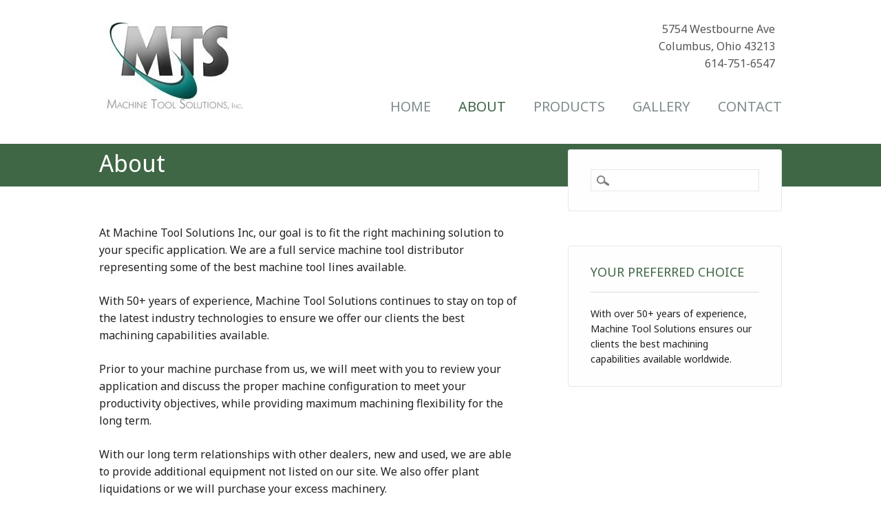

--- FILE ---
content_type: text/html; charset=UTF-8
request_url: http://mtsincoh.com/about/
body_size: 4719
content:
<!DOCTYPE html>
<html lang="en-US" class="no-js">
<head>
<meta charset="UTF-8" />
<meta name="viewport" content="width=device-width, initial-scale=1" />
<title>Machine Tool Solutions, Inc. | About</title>
<link rel="profile" href="http://gmpg.org/xfn/11" />
<link rel="pingback" href="http://mtsincoh.com/xmlrpc.php" />


<link rel='dns-prefetch' href='//s.w.org' />
<link rel="alternate" type="application/rss+xml" title="Machine Tool Solutions, Inc. &raquo; Feed" href="https://mtsincoh.com/feed/" />
<link rel="alternate" type="application/rss+xml" title="Machine Tool Solutions, Inc. &raquo; Comments Feed" href="https://mtsincoh.com/comments/feed/" />
		<script type="text/javascript">
			window._wpemojiSettings = {"baseUrl":"https:\/\/s.w.org\/images\/core\/emoji\/12.0.0-1\/72x72\/","ext":".png","svgUrl":"https:\/\/s.w.org\/images\/core\/emoji\/12.0.0-1\/svg\/","svgExt":".svg","source":{"concatemoji":"http:\/\/mtsincoh.com\/wp-includes\/js\/wp-emoji-release.min.js?ver=5.3.20"}};
			!function(e,a,t){var n,r,o,i=a.createElement("canvas"),p=i.getContext&&i.getContext("2d");function s(e,t){var a=String.fromCharCode;p.clearRect(0,0,i.width,i.height),p.fillText(a.apply(this,e),0,0);e=i.toDataURL();return p.clearRect(0,0,i.width,i.height),p.fillText(a.apply(this,t),0,0),e===i.toDataURL()}function c(e){var t=a.createElement("script");t.src=e,t.defer=t.type="text/javascript",a.getElementsByTagName("head")[0].appendChild(t)}for(o=Array("flag","emoji"),t.supports={everything:!0,everythingExceptFlag:!0},r=0;r<o.length;r++)t.supports[o[r]]=function(e){if(!p||!p.fillText)return!1;switch(p.textBaseline="top",p.font="600 32px Arial",e){case"flag":return s([127987,65039,8205,9895,65039],[127987,65039,8203,9895,65039])?!1:!s([55356,56826,55356,56819],[55356,56826,8203,55356,56819])&&!s([55356,57332,56128,56423,56128,56418,56128,56421,56128,56430,56128,56423,56128,56447],[55356,57332,8203,56128,56423,8203,56128,56418,8203,56128,56421,8203,56128,56430,8203,56128,56423,8203,56128,56447]);case"emoji":return!s([55357,56424,55356,57342,8205,55358,56605,8205,55357,56424,55356,57340],[55357,56424,55356,57342,8203,55358,56605,8203,55357,56424,55356,57340])}return!1}(o[r]),t.supports.everything=t.supports.everything&&t.supports[o[r]],"flag"!==o[r]&&(t.supports.everythingExceptFlag=t.supports.everythingExceptFlag&&t.supports[o[r]]);t.supports.everythingExceptFlag=t.supports.everythingExceptFlag&&!t.supports.flag,t.DOMReady=!1,t.readyCallback=function(){t.DOMReady=!0},t.supports.everything||(n=function(){t.readyCallback()},a.addEventListener?(a.addEventListener("DOMContentLoaded",n,!1),e.addEventListener("load",n,!1)):(e.attachEvent("onload",n),a.attachEvent("onreadystatechange",function(){"complete"===a.readyState&&t.readyCallback()})),(n=t.source||{}).concatemoji?c(n.concatemoji):n.wpemoji&&n.twemoji&&(c(n.twemoji),c(n.wpemoji)))}(window,document,window._wpemojiSettings);
		</script>
		<style type="text/css">
img.wp-smiley,
img.emoji {
	display: inline !important;
	border: none !important;
	box-shadow: none !important;
	height: 1em !important;
	width: 1em !important;
	margin: 0 .07em !important;
	vertical-align: -0.1em !important;
	background: none !important;
	padding: 0 !important;
}
</style>
	<link rel='stylesheet' id='wp-block-library-css'  href='http://mtsincoh.com/wp-includes/css/dist/block-library/style.min.css?ver=5.3.20' type='text/css' media='all' />
<link rel='stylesheet' id='contact-form-7-css'  href='http://mtsincoh.com/wp-content/plugins/contact-form-7/includes/css/styles.css?ver=5.1.1' type='text/css' media='all' />
<link rel='stylesheet' id='wp_jurist_style-css'  href='http://mtsincoh.com/wp-content/themes/machinetools/style.css?ver=5.3.20' type='text/css' media='all' />
<link rel='stylesheet' id='colorbox-css'  href='http://mtsincoh.com/wp-content/plugins/lightbox-gallery/colorbox/example1/colorbox.css?ver=5.3.20' type='text/css' media='all' />
<script type='text/javascript' src='http://mtsincoh.com/wp-includes/js/jquery/jquery.js?ver=1.12.4-wp'></script>
<script type='text/javascript' src='http://mtsincoh.com/wp-includes/js/jquery/jquery-migrate.min.js?ver=1.4.1'></script>
<script type='text/javascript' src='http://mtsincoh.com/wp-content/themes/wp-jurist/library/js/modernizr-2.6.2.min.js?ver=2.6.2'></script>
<script type='text/javascript' src='http://mtsincoh.com/wp-includes/js/imagesloaded.min.js?ver=3.2.0'></script>
<script type='text/javascript' src='http://mtsincoh.com/wp-content/themes/wp-jurist/library/js/jquery.cycle2.min.js?ver=5.3.20'></script>
<script type='text/javascript' src='http://mtsincoh.com/wp-content/themes/wp-jurist/library/js/jquery.cycle2.tile.min.js?ver=5.3.20'></script>
<script type='text/javascript' src='http://mtsincoh.com/wp-content/themes/wp-jurist/library/js/jquery.cycle2.shuffle.min.js?ver=5.3.20'></script>
<script type='text/javascript' src='http://mtsincoh.com/wp-content/themes/wp-jurist/library/js/jquery.cycle2.scrollVert.min.js?ver=5.3.20'></script>
<script type='text/javascript' src='http://mtsincoh.com/wp-includes/js/masonry.min.js?ver=3.3.2'></script>
<script type='text/javascript' src='http://mtsincoh.com/wp-includes/js/jquery/jquery.masonry.min.js?ver=3.1.2b'></script>
<script type='text/javascript' src='http://mtsincoh.com/wp-content/themes/wp-jurist/library/js/scripts.js?ver=1.0.0'></script>
<link rel='https://api.w.org/' href='https://mtsincoh.com/wp-json/' />
<link rel="EditURI" type="application/rsd+xml" title="RSD" href="https://mtsincoh.com/xmlrpc.php?rsd" />
<link rel="wlwmanifest" type="application/wlwmanifest+xml" href="http://mtsincoh.com/wp-includes/wlwmanifest.xml" /> 
<meta name="generator" content="WordPress 5.3.20" />
<link rel="canonical" href="https://mtsincoh.com/about/" />
<link rel='shortlink' href='https://mtsincoh.com/?p=7' />
<link rel="alternate" type="application/json+oembed" href="https://mtsincoh.com/wp-json/oembed/1.0/embed?url=https%3A%2F%2Fmtsincoh.com%2Fabout%2F" />
<link rel="alternate" type="text/xml+oembed" href="https://mtsincoh.com/wp-json/oembed/1.0/embed?url=https%3A%2F%2Fmtsincoh.com%2Fabout%2F&#038;format=xml" />
<script type="text/javascript">
(function(url){
	if(/(?:Chrome\/26\.0\.1410\.63 Safari\/537\.31|WordfenceTestMonBot)/.test(navigator.userAgent)){ return; }
	var addEvent = function(evt, handler) {
		if (window.addEventListener) {
			document.addEventListener(evt, handler, false);
		} else if (window.attachEvent) {
			document.attachEvent('on' + evt, handler);
		}
	};
	var removeEvent = function(evt, handler) {
		if (window.removeEventListener) {
			document.removeEventListener(evt, handler, false);
		} else if (window.detachEvent) {
			document.detachEvent('on' + evt, handler);
		}
	};
	var evts = 'contextmenu dblclick drag dragend dragenter dragleave dragover dragstart drop keydown keypress keyup mousedown mousemove mouseout mouseover mouseup mousewheel scroll'.split(' ');
	var logHuman = function() {
		var wfscr = document.createElement('script');
		wfscr.type = 'text/javascript';
		wfscr.async = true;
		wfscr.src = url + '&r=' + Math.random();
		(document.getElementsByTagName('head')[0]||document.getElementsByTagName('body')[0]).appendChild(wfscr);
		for (var i = 0; i < evts.length; i++) {
			removeEvent(evts[i], logHuman);
		}
	};
	for (var i = 0; i < evts.length; i++) {
		addEvent(evts[i], logHuman);
	}
})('//mtsincoh.com/?wordfence_lh=1&hid=053B59B22B8CA176E4B8057FDCDAC10C');
</script>	<style id="color-settings">
			.pagination li a:hover, .pagination li.active a, #nav-above .nav-next a, #nav-below .nav-next a, #image-navigation .next-image a, #nav-above .nav-previous a, #nav-below .nav-previous a,	#image-navigation .previous-image a, .commentlist .comment-reply-link,				.commentlist .comment-reply-login, #respond #submit, .intro-copy-box, .inner-title-wrap, .post-content ol > li:before, .post-content ul > li:before {
			background-color: #3f6645;
		}
		
		a, a:visited, #sidebar .widget-title, #reply-title, .latest-title, #alt-sidebar .widget-title, #wp-calendar caption {
			color: #3f6645;
		}
		</style>
	</head>

<body class="page-template-default page page-id-7 single-author">
<div id="container">

	<header id="branding" role="banner">
      <div id="inner-header" class="clearfix">
		<div id="site-heading">
        	            <div id="site-logo"><a href="https://mtsincoh.com/" title="Machine Tool Solutions, Inc." rel="home"><img src="https://mtsincoh.com/wp-content/uploads/2014/01/logo.jpg" alt="Machine Tool Solutions, Inc." /></a></div>
            		</div>

		<nav id="access" role="navigation">
		<p>5754 Westbourne Ave<br/>Columbus, Ohio 43213<br/>614-751-6547</p>
			<h1 class="assistive-text section-heading">Main menu</h1>
			<div class="skip-link screen-reader-text"><a href="#content" title="Skip to content">Skip to content</a></div>
			<div class="menu"><ul id="menu-menu-1" class="menu"><li id="menu-item-17" class="menu-item menu-item-type-post_type menu-item-object-page menu-item-home menu-item-17"><a href="https://mtsincoh.com/">Home</a></li>
<li id="menu-item-15" class="menu-item menu-item-type-post_type menu-item-object-page current-menu-item page_item page-item-7 current_page_item menu-item-15"><a href="https://mtsincoh.com/about/" aria-current="page">About</a></li>
<li id="menu-item-31" class="menu-item menu-item-type-post_type menu-item-object-page menu-item-31"><a href="https://mtsincoh.com/products/">Products</a></li>
<li id="menu-item-108" class="menu-item menu-item-type-post_type menu-item-object-page menu-item-108"><a href="https://mtsincoh.com/gallery/">Gallery</a></li>
<li id="menu-item-16" class="menu-item menu-item-type-post_type menu-item-object-page menu-item-16"><a href="https://mtsincoh.com/contact/">Contact</a></li>
</ul></div>		</nav><!-- #access -->
        

      </div>
      
	</header><!-- #branding -->


	<div class="inner-title-wrap">
      <div class="inner-title-box">
	  <header class="entry-header">
		<h1 class="entry-title">About</h1>
	  </header><!-- .entry-header -->
      </div>
    </div>

    <div id="content" class="clearfix sbfix pgsb">
        
        <div id="main" class="col620 clearfix" role="main">
				
			
<article id="post-7" class="post-7 page type-page status-publish hentry">

	<div class="entry-content post-content">
		<p>At Machine Tool Solutions Inc, our goal is to fit the right machining solution to your specific application. We are a full service machine tool distributor representing some of the best machine tool lines available.</p>
<p>With 50+ years of experience, Machine Tool Solutions continues to stay on top of the latest industry technologies to ensure we offer our clients the best machining capabilities available.</p>
<p>Prior to your machine purchase from us, we will meet with you to review your application and discuss the proper machine configuration to meet your productivity objectives, while providing maximum machining flexibility for the long term.</p>
<p>With our long term relationships with other dealers, new and used, we are able to provide additional equipment not listed on our site. We also offer plant liquidations or we will purchase your excess machinery.</p>
			</div><!-- .entry-content -->
	    
    <div class="post-divider"></div>
    
</article><!-- #post-7 -->

				<div id="comments">
	
	
	
	
	
</div><!-- #comments -->

        </div> <!-- end #main -->

        		<div id="sidebar" class="widget-area col300" role="complementary">

			<aside id="search-2" class="widget widget_search"><form role="search" method="get" id="searchform" class="searchform" action="https://mtsincoh.com/">
				<div>
					<label class="screen-reader-text" for="s">Search for:</label>
					<input type="text" value="" name="s" id="s" />
					<input type="submit" id="searchsubmit" value="Search" />
				</div>
			</form></aside><aside id="text-8" class="widget widget_text"><div class="widget-title">Your Preferred Choice</div>			<div class="textwidget"><p>With over 50+ years of experience, Machine Tool Solutions ensures our clients the best machining capabilities available worldwide. </p>
</div>
		</aside>		</div><!-- #sidebar .widget-area -->

    </div> <!-- end #content -->
    
   
     
	<footer id="colophon" role="contentinfo">
		<div id="site-generator">

			&copy; Machine Tool Solutions, Inc.                        
		</div>
	</footer><!-- #colophon -->
</div><!-- #container -->

<script type='text/javascript'>
/* <![CDATA[ */
var wpcf7 = {"apiSettings":{"root":"https:\/\/mtsincoh.com\/wp-json\/contact-form-7\/v1","namespace":"contact-form-7\/v1"}};
/* ]]> */
</script>
<script type='text/javascript' src='http://mtsincoh.com/wp-content/plugins/contact-form-7/includes/js/scripts.js?ver=5.1.1'></script>
<script type='text/javascript' src='http://mtsincoh.com/wp-includes/js/wp-embed.min.js?ver=5.3.20'></script>


</body>
</html>

--- FILE ---
content_type: text/css
request_url: http://mtsincoh.com/wp-content/themes/machinetools/style.css?ver=5.3.20
body_size: 1460
content:
/*
 Theme Name:     Machine Tools
 Theme URI:      http://ozgworks.com
 Description:    Machine Tools Child Theme
 Author:         OZG
 Author URI:     http://ozgworks.com
 Template:       wp-jurist
 Version:        1.0.0
*/

/* =Imports styles from the parent theme
-------------------------------------------------------------- */
@import url('../wp-jurist/style.css');


/* =Theme customization starts here
-------------------------------------------------------------- */
#access p {
	float:right;
	text-align:right;
	border-bottom: 0px solid #EAEAEA;
	color:#555;
}

nav[role="navigation"] div.menu {
    margin-top: 24px;
    font-size: 20px;
}

nav[role="navigation"] .menu ul li.current-menu-item a, .nav ul li.current_page_item a, nav[role="navigation"] .menu ul li.current_page_item a {
	color:#3F6645;
}

.slide-copy-wrap {
    left: 16%;
    padding: 0 2.5%;
    right: 0;
}
	
#nav-below .nav-previous a, #image-navigation .previous-image a, .commentlist .comment-reply-link, .commentlist .comment-reply-login, #respond #submit, .intro-copy-box, .inner-title-wrap, .post-content ol > li:before, .post-content ul > li:before {
    border-top: 1px solid #FFFFFF;
}

.inner-title-wrap {
    background-color: #DD3333;
    margin-bottom: 20px;
    padding: 10px 0 2px;
    text-align: left;
}

.commentlist li.comment article[id*="comment-"] table td, .post-content table td {
    border-bottom: 0;
}

--- FILE ---
content_type: text/css
request_url: http://mtsincoh.com/wp-content/themes/wp-jurist/style.css
body_size: 98394
content:
/*
Theme Name: WP Jurist
Theme URI: http://wpdevshed.com/themes/wp-jurist/
Author: WP Dev Shed
Author URI: http://wpdevshed.com/
Description: Jurist is a responsive theme designed for law firms, though it would be well suited to any professional services business that wants to profile their expert staff. Bold and simple in our usual style, it comes bundled with the optional People Profiles plugin which adds the 'People' custom post type. If you use this you can also use the included profiles page template to present a beautiful looking staff profiles page. There are home page template options with sliders that can display the latest posts, or a static WordPress gallery if you prefer, and using widgets you can add more custom content to the home page. Check out the demo for examples of all the options.
Version: 1.0.9
License: GNU General Public License v2.0
License URI: http://www.gnu.org/licenses/gpl-2.0.html
Tags: custom-menu, sticky-post, microformats, rtl-language-support, translation-ready, full-width-template, post-formats

*/

/******************************************************************/
@import url(http://fonts.googleapis.com/css?family=Droid+Sans);
@import url(http://fonts.googleapis.com/css?family=Noto+Sans:400,400italic,700,700italic);
/******************************************************************
RESET STYLES
******************************************************************/
/* general reset */
html, body, div, span, object, embed, ruby, output, iframe, h1, h2, h3, h4, h5, h6, p, blockquote, pre,
abbr, address, cite, code, del, dfn, em, img, ins, kbd, q, samp,
small, strong, sub, sup, var, b, i, dl, dt, dd, ol, ul, li,
fieldset, form, label, legend, table, caption, tbody, tfoot, thead, tr, th, td,
article, aside, canvas, details, figcaption, figure,  footer, header, hgroup, 
menu, nav, section, summary, time, mark, audio, video { 
	margin: 0;
	padding: 0;
	border: 0;
	outline: 0;
	font-size: 100%;
	vertical-align: baseline;
	background: transparent;
}
     
html { 
	font-size: 62.5%;
	overflow-y: scroll;
}

/* html 5 reset */             
article, 
aside, 
details, 
figcaption, 
figure, 
footer, 
header, 
hgroup, 
menu, 
nav, 
section { 
	display: block; 
}

/* ul & li resets */
ol, ul { 
	list-style: none; 
}

/* blockquote reset */
blockquote, q { 
	quotes: none; 
}

blockquote:before, 
blockquote:after, 
q:before, 
q:after { 
	content: ''; 
	content: none; 
}

/* link style resets */
a { 
	margin: 0; 
	padding: 0; 
	font-size: 100%; 
	vertical-align: baseline; 
	background: transparent; 
}

a:hover,
a:active { 
	outline: none; 
}

/* table resets */
table { 
	border-collapse: collapse; 
	border-spacing: 0; 
}

td, 
td img { 
	vertical-align: top; 
} 

/* type & header styles */
body {
	font-size: 16px; /* for ie8 & below */ 
	font-size: 1.6rem; 
	line-height: 1.6; 
	font-family: "Noto Sans", Tahoma, Geneva, sans-serif;
}

p { 
	hyphenate: auto;
	hyphenate-before: 2; 
	hyphenate-after: 3; 
	hyphenate-lines: 3; 
	orphans: 4; 
}

select, 
input, 
textarea, 
button { 
	font: 99% sans-serif;
	border-radius: 0;
}
	select {
		max-width: 100%;
	}
	
	input[type=search] {
	  -webkit-appearance: none;
	}

body, 
select, 
input, 
textarea {   
	color: #222;
}

small, 
.small { 
	font-size: 12px; /* for ie8 & below */ 
	font-size: 1.2rem; 
	letter-spacing: 2px; /* for ie8 & below */
	letter-spacing: 0.2rem; 
	font-style: italic;
	line-height: 26px; 
	line-height: 2.6rem;
}

strong, 
th, 
.strong { 
	font-weight: bold;
}

em, 
.em { 
	font-style: italic;
}

ins, 
.ins { 
	color: #000; 
	text-decoration: underline; 
}

mark, 
.mark { 
	background-color: #ff9; 
	color: #000; 
	font-style: italic; 
	font-weight: bold; 
}

del, 
.del { 
	text-decoration: line-through; 
}

abbr[title], 
dfn[title] { 
	border-bottom: 1px dotted; 
	cursor:help; 
}

sub { 
	vertical-align: sub; 
	font-size: smaller; 
}

sup { 
	vertical-align: super; 
	font-size: smaller; 
}

/* code & pre box resets */
pre {  
	padding: 15px;  
	white-space: pre;  
	white-space: pre-wrap;  
	white-space: pre-line;  
	word-wrap: break-word; 
}

/* form & input resets */
pre, 
code, 
kbd, 
samp { 
	font-family: monospace, sans-serif;
	margin: 24px; /* for ie8 & below */ 
	margin: 2.4rem; 
}

input, 
select { 
	vertical-align:middle; 
}

textarea { 
	overflow: auto; 
} 

.ie6 legend, 
.ie7 legend { 
	margin-left: -7px; 
} 

input[type="radio"] { 
	vertical-align: text-bottom; 
}

input[type="checkbox"] { 
	vertical-align: bottom; 
}

.ie7 input[type="checkbox"] { 
	vertical-align: baseline; 
}

.ie6 input { 
	vertical-align: text-bottom; 
}

label, 
input[type=button], 
input[type=submit], 
button { 
	cursor: pointer; 
}

button, 
input, 
select, 
textarea { 
	margin: 0; 
}

/* vaidation */
input:valid, 
textarea:valid {  }
input:invalid, 
textarea:invalid { 
	border-radius: 1px;  
	-moz-box-shadow: 0px 0px 5px red; 
	-webkit-box-shadow: 0px 0px 5px red;  
	box-shadow: 0px 0px 5px red; 
}

.no-boxshadow input:invalid, 
.no-boxshadow textarea:invalid { 
	background-color: #f0dddd; 
}

button { 
	width: auto; 
	overflow: visible; 
}

/* image resets */
.ie7 img, 
.irem7 img { 
	-ms-interpolation-mode: bicubic; 
}

/* hidden elements */
.hidden { 
	display: none; 
	visibility: hidden; 
} 

.visuallyhidden { 
	position: absolute !important; 
	clip: rect(1px 1px 1px 1px);  
	clip: rect(1px, 1px, 1px, 1px); 
}

/* added from 320&Up Project */

input, 
textarea  { 
	-webkit-box-sizing : border-box; 
	-moz-box-sizing : border-box; 
	-o-box-sizing : border-box; 
	box-sizing : border-box; 
}

/* clearfixes */
.clearfix:after, 
.menu ul:after {
	content: ".";
	display: block;
	height: 0;
	clear: both;
	visibility: hidden;
}

.clearfix { 
	zoom: 1;
}

.clearfix:after { 
	clear: both; 
}

/******************************************************************
COMMON & REUSABLE STYLES
******************************************************************/

/* floats */
.left { 
	float: left; 
}

.right { 
	float: right; 
}

/* text alignment */
.text-left { 
	text-align: left; 
}

.text-center { 
	text-align: center; 
}

.text-right { 
	text-align: right; 
}

/* highlighting search term on search page */
mark, 
.search-term { 
	background: #EBE16F;
}

/* alerts & notices */
.help, 
.info, 
.error, 
.success { 
	margin: 10px; 
	padding: 10px; 
	border: 1px solid #cecece; 
}

.help { 
	border-color: #E0C618; 
	background: #EBE16F; 
}

.info { 
	border-color: #92cae4; 
	background: #d5edf8; 
}

.error { 
	border-color: #fbc2c4; 
	background: #fbe3e4; 
}

.success { 
	border-color: #c6d880; 
	background: #e6efc2; 
} 

/******************************************************************
GENERAL STYLES
******************************************************************/

body { 
	-webkit-text-size-adjust : 100%; /* font size on apple devices */
	-ms-text-size-adjust : 100%;  /* font size on windows devices */
}

/******************************************************************
H1, H2, H3, H4, H5 STYLES
******************************************************************/

h1 a, .h1 a, 
h2 a, .h2 a, 
h3 a, .h3 a, 
h4 a, .h4 a, 
h5 a, .h5 a { 
	text-decoration: none; 
}

h1, .h1 {
	font-size: 35px; /* for ie8 & below */ 
	font-size: 3.5rem;
	line-height: 32px; /* for ie8 & below */ 
	line-height: 3.2rem; 
}

h2, .h2 {
	font-size: 24px; /* for ie8 & below */ 
	font-size: 2.4rem;
	line-height: 30px; /* for ie8 & below */ 
	line-height: 3.0rem; 
}

h3, .h3 {
	font-size: 19px; /* for ie8 & below */ 
	font-size: 1.9rem;
	line-height: 24px; /* for ie8 & below */
	line-height: 2.4rem;
}

h4, .h4 {
	font-size: 16px; /* for ie8 & below */ 
	font-size: 1.6rem;
	line-height: 18px; /* for ie8 & below */
	line-height: 1.8rem;
}

h5, .h5 {
	font-size: 12px; /* for ie8 & below */ 
	font-size: 1.2rem;
	line-height: 40px; /* for ie8 & below */ 
	line-height: 4.0rem; 
	text-transform: uppercase; 
	letter-spacing: 2px; 
}

/******************************************************************
GENERAL LAYOUT STYLES
******************************************************************/

html, body {
	height: 100%;
}

#wrapper {
	min-height: 100%;
	height: auto !important;
	height: 100%;
	margin: 0 auto -70px;
}

#container { 
	-webkit-box-sizing: border-box; 
	-moz-box-sizing: border-box; 
	-o-box-sizing: border-box; 
	box-sizing: border-box; 
}
	
	/* layout options ( all have margins right & left of 1%) */
	
	.col60 { 
		width: 6.333%; 
	} /* width 60px / grid_1 */
	
	.col140 { 
		width: 14.667%; 
	} /* width 140px / grid_2 */
	
	.col220 { 
		width: 23.0%; 
	} /* width 220px / grid_3 */
	
	.col300 { 
		width: 31.333%; 
	} /* width 300px / grid_4 */
	
	.col380 { 
		width: 39.667%; 
	} /* width 380px / grid_5 */
	
	.col480 { 
		width: 48.0%; 
	} /* width 480px / grid_6 */
	
	.col540 { 
		width: 56.333%; 
	} /* width 540px / grid_7 */
	
	.col620 { 
		width: 64.667%; 
	} /* width 620px / grid_8 */
	
	.col700 { 
		width: 73.0%; 
	} /* width 700px / grid_9 */
	
	.col780 { 
		width: 81.333%; 
	} /* width 780px / grid_10 */
	
	.col860 { 
		width: 89.667%; 
	} /* width 860px / grid_11 */
	
	.col940 { 
		width: 98.0%; 
	} /* width 940px / grid_12 */
	
	/* layout & column defaults */
	.col60, 
	.col140, 
	.col220, 
	.col300, 
	.col380, 
	.col480, 
	.col540, 
	.col620, 
	.col700, 
	.col780, 
	.col860, 
	.col940 { 
		display: inline; 
		float: left;
		margin-left: 1%; 
		margin-right: 1%; 
		position: relative;
	}
	
	/* default styles & fixes */
	#main { 
		margin-left: 0; 
	} /* fixes alignment (defaulted at col620) */
	
	#sidebar { 
		margin-right: 0; 
	} /* fixes alignment (defaulted at col300) */
	
/******************************************************************
LINK STYLES
******************************************************************/

a, a:visited { 
	color: #DD3333;
	text-decoration: underline; 
}
a:hover {
	text-decoration: none; 
}
a:active {} /* on click */
a:link { 
	-webkit-tap-highlight-color : rgba(0,0,0,0); /* this highlights links on Iphones / iPads */
}

/******************************************************************
TEXT SELECTION STYLES
******************************************************************/

/* Safari, Chrome, iPhones, iPads */
::-webkit-selection { 
	background: #000; 
	color: #fff; 
	text-shadow : none; 
}

/* Firefox */
::-moz-selection { 
	background: #000; 
	color: #fff; 
	text-shadow : none; 
}

/* The Rest */
::selection { 
	background: #000; 
	color: #fff; 
	text-shadow : none; 
}


/******************************************************************
WORDPRESS BODY CLASSES
want to style a page via body class? go ahead
******************************************************************/

body.rtl {}
body.home {} /* home page */
body.blog {} 
body.archive {} /* archive page */
body.date {} /* date archive page */
	body.date-paged-1 {} /* replace the number to the corresponding page number */
body.search {} /* search page */
	body.search-results {} /* search result page */
	body.search-no-results {} /* no results search page */
	body.search-paged-1 {} /* individual paged search (i.e. body.search-paged-3) */
body.error404 {} /* 404 page */
body.single {} /* single post page */
	body.postid-1 {} /* individual post page by id (i.e. body.postid-73) */
	body.single-paged-1 {} /* individual paged single (i.e. body.single-paged-3) */
body.attachment {} /* attatchment page */
	body.attachmentid-1 {} /* individual attatchment page (i.e. body.attachmentid-763) */
	body.attachment-mime-type {} /* style mime type pages */
body.author {} /* author page */
	body.author-nicename {} /* user nicename (i.e. body.author-samueladams) */
	body.author-paged-1 {} /* paged author archives (i.e. body.author-paged-4) for page 4 */
body.category {} /* category page */
	body.category-1 {} /* individual category page (i.e. body.category-6) */
	body.category-paged-1 {} /* replace the number to the corresponding page number */
body.tag {} /* tag page */
	body.tag-slug {} /* individual tag page (i.e. body.tag-news) */
	body.tag-paged-1 {} /* replace the number to the corresponding page number */
body.page-template {} /* custom page template page */
	body.page-template-page-php {} /* individual page template (i.e. body.page-template-contact-php */
	body.page-paged-1 {} /* replace the number to the corresponding page number */
	body.page-parent {}
	body.page-child {}
	body.parent-pageid-1 {} /* replace the number to the corresponding page number */
body.logged-in {} /* if user is logged in */
body.paged {} /* paged items like search results or archives */
	body.paged-1 {} /* individual paged (i.e. body.paged-3) */
	
/* new browser classes */
body.browser-lynx {} /* lynx browsers */
body.browser-gecko {} /* firefox browsers */
body.browser-opera {} /* opera browsers */
body.browser-ns4 {} /* ns4 browsers */
body.browser-safari {} /* safari browsers */
body.browser-chrome {} /* chrome browsers */
body.browser-ie {} /* ie browsers ( aka dinosaurs) */
body.browser-iphone {} /* iphones (expirimental, best to use Media Queries) */


/******************************************************************
HEADLINES & TITLES
******************************************************************/

h1, .h1 {
	font-family: "Droid Sans", Arial, Helvetica, sans-serif;
	font-weight: 400;
}
h2, .h2 {
	font-family: "Droid Sans", Arial, Helvetica, sans-serif;
	font-weight: 400;
}
h3, .h3 {}
h4, .h4 {}
h5, .h5 {}

h1 a, .h1 a, h2 a, .h2 a, h3 a, .h3 a, h4 a, .h4 a, h5 a, .h5 a {}

/******************************************************************
HEADER SYTLES
******************************************************************/

header[role=banner] {
	padding-top: 10px;
	position: relative;
	padding-bottom: 20px;
}
	header[role=banner],
	header[role=banner] div {
		-webkit-box-sizing: border-box; 
		-moz-box-sizing: border-box; 
		-o-box-sizing: border-box; 
		box-sizing: border-box; 
	}
	
	#inner-header {
		width: 100%;
		margin: 0 auto;
		padding: 0 2%;
		max-width: 1044px; /* for ie8 & below */
		max-width: 104.4rem;
	}
	
	#site-logo img {
		max-width: 100%;
	}

	#site-heading { 
		float: left;
		width: 35%;
		min-height: 60px; /* for ie8 & below */
		min-height: 6rem;
		padding-top: 20px; 
		padding-top: 2rem; /* for ie8 & below */
		margin-bottom: 10px; /* for ie8 & below */
		margin-bottom: 1rem;
	}
	
	#site-title {
		margin-bottom: 8px; /* for ie8 & below */
		margin-bottom: 0.8rem;
		font-family: "Droid Sans", Arial, Helvetica, sans-serif;
		font-size: 30px; /* for ie8 & below */
		font-size: 3.0rem;
		font-weight: 400;
		line-height: 40px; /* for ie8 & below */
		line-height: 4.0rem;
		word-wrap: break-word; 
	}
	
	#site-title a { 
		text-decoration: none;
	}
	
	#site-description {
		font-size: 14px; /* for ie8 & below */
		font-size: 1.4rem;
		color: #222;
	}

header[role=banner] #searchform {
		position: absolute;
		right: 0;
		top: 25px; /* for ie8 & below */
		top: 2.5rem;
	}
	
	#searchform label,
	#searchform input[type=submit] {
		display: none;
	}
	
	#s {
		font-size: 20px; /* for ie8 & below */
		font-size: 2.0rem;
		background: url(library/images/icon-search.png) no-repeat #fff; /* for ie8 & below */
		background: url(library/images/icon-search.png) no-repeat #fff;
		background-position: 7px 10px; /* for ie8 & below */
		background-position: 0.7rem 1rem;
		padding: 7px 10px 7px 30px; /* for ie8 & below */
		padding: 0.7rem 1rem 0.7rem 3rem;
		border: 0;
		outline: none;
	}
		header[role=banner] #s {
			min-width: 270px; /* for ie8 & below */
			min-width: 27rem;
		}
		
		.post-content #s,
		.widget #s {
			font-size: 14px; /* for ie8 & below */
			font-size: 1.4rem;
			min-width: 80%;
			border: 1px solid #e4e9ea;
			background-position: 7px 7px; /* for ie8 & below */
			background-position: 0.7rem 0.7rem;
		}
			.widget #s {
				min-width: 100%;
			}
	
	#headerimg { 
		width: 100%;
		margin-bottom: 20px; /* for ie8 & below */
		margin-bottom: 2rem;
	}
	
	#headerimg img {
		width: 100%;
		height: auto;
		-webkit-box-sizing: border-box;
		-moz-box-sizing: border-box;
		-o-box-sizing: border-box;
		box-sizing: border-box;
	}
	
.entry-header { 
	margin-bottom: 24px; /* for ie8 & below */
	margin-bottom: 2.4rem;
}

.entry-title {
	font-size: 24px; /* for ie8 & below */ 
	font-size: 2.4rem;
	line-height: 26px; /* for ie8 & below */ 
	line-height: 2.6rem;
}
	.entry-title a {

	}
		.entry-title a:hover {
			color: #95a5a6;
			text-decoration: underline;
		}
	body.page .entry-title, 
	body.single .entry-title, 
	.error404 .entry-title {
		font-size: 35px; /* for ie8 & below */
		font-size: 3.5rem;
		line-height: 38px; /* for ie8 & below */ 
		line-height: 3.8rem;
	}
	
.page-header { 
	margin: 20px 30px 0 30px; /* for ie8 & below */
	margin: 2.0rem 3.0rem 0 3.0rem;
}

/******************************************************************
NAVIGATION STYLES
(Main Navigation)
******************************************************************/
div.menu {
	font-size: 14px; /* for ie8 & below */
	font-size: 1.4rem; 
}
	div.menu > ul { }
		div.menu ul li { 
			list-style-type: none;
			float: left;
		}
			div.footer-menu ul li {
				list-style-type: none;
				display: inline-block;
				padding-left: 7px;
				padding-right: 7px;
			}
			
			div.footer-menu ul.sub-menu,
			div.footer-menu ul.children {
				display: none;
			}
			
			div.menu ul li a { 
				display: block;
				text-decoration: none;
			}
				div.menu ul li:last-child a {}
				div.menu ul li a:hover {}
		div.menu ul li.current-menu-item a, 
		div.menu ul li.current_page_item a {}
		div.menu ul li ul.sub-menu, 
		div.menu ul li ul.children { 
			position: absolute; 
			z-index: 9999; 
			width: 200px; /* for ie8 & below */
			width: 20rem; 
			word-wrap: break-word;
			display: none;
		}
			div.menu ul li ul li a {}
				div.menu ul li ul li a:hover {}
			div.menu ul li ul li:last-child a {}
			div.menu ul li:hover > ul { 
				display: inline;
			}
				div.menu ul li ul li ul.sub-menu, 
				div.menu ul li ul li ul.children { 
					right: -199px; /* for ie8 & below */
					right: -19.9rem; 
					position: absolute;  
					top: auto; 
					display: none;
				}
					div.menu ul li ul li:hover > ul.sub-menu, 
					div.menu ul li ul li:hover > ul.children { 
						display: inline;
					}
					
		.widget_nav_menu ul li { 
			float:none 
		}

		.widget_nav_menu ul li ul.sub-menu, 
		.widget_nav_menu ul li ul.children,
		.widget_pages ul li ul.sub-menu, 
		.widget_pages ul li ul.children { 
			position: relative;
			left: auto;
			z-index: 9999; 
			width: auto;
			word-wrap: break-word;
			margin-left: 16px; /* for ie8 & below */ 
			margin-left: 1.6rem;
			margin-top: 8px; /* for ie8 & below */
			margin-top: 0.8rem;
		}
			.widget_nav_menu ul li ul.sub-menu a, 
			.widget_nav_menu ul li ul.children a {}
			
			.widget_nav_menu ul li ul li ul.sub-menu, 
			.widget_nav_menu ul li ul li ul.children { 
				left: auto; 
				position: relative;
				margin-left: 16px; /* for ie8 & below */ 
				margin-left: 1.6rem;
				margin-top: 8px; /* for ie8 & below */
				margin-top: 0.8rem;
				top: auto; 
				word-wrap: break-word; 
			}

nav[role=navigation] {
	display: inline-block;
	padding-top: 20px; 
	padding-top: 2rem; /* for ie8 & below */
	width: 64%;
}
	nav[role=navigation] div.menu { 
		margin-right: -30px;
		float: right;
		
	}
	
		nav[role=navigation] .menu ul li {}
			nav[role=navigation] .menu ul li a, 
			nav[role=navigation] .menu #menu-icon { 
				padding: 10px 20px; /* for ie8 & below */
				padding: 1rem 2rem;
				color: #7f8c8d;
				-webkit-box-sizing: border-box;
				-moz-box-sizing: border-box;
				-o-box-sizing: border-box;
				box-sizing: border-box;
				text-transform: uppercase;
			}
			
			nav[role=navigation] .menu #menu-icon {
				cursor: pointer;
				display: none;
			}
			
				nav[role=navigation] .menu ul li a:hover {
					
				}
				
				nav[role=navigation] .menu ul li:first-child a {

				}
				
		nav[role=navigation] .menu ul li.current-menu-item a, 
		.nav ul li.current_page_item a, 
		nav[role=navigation] .menu ul li.current_page_item a {
			
		}
		
			nav[role=navigation] .menu ul.sub-menu li.current-menu-item a, 
			.nav ul.sub-menu li.current_page_item a, 
			nav[role=navigation] .menu ul.sub-menu li.current_page_item a,
			nav[role=navigation] .menu ul li.current-page-parent ul.sub-menu li a,
			nav[role=navigation] .menu ul li.current-menu-item ul.sub-menu li a,
			nav[role=navigation] .menu ul li.current_page_parent ul.children li a,
			nav[role=navigation] .menu ul li.current_page_item ul.children li a,  
			.nav ul li.current_page_item ul.sub-menu li a, 
			nav[role=navigation] .menu ul li.current_page_item ul.sub-menu li a {
				background: none;
			}
				
				nav[role=navigation] .menu ul.sub-menu li.current-menu-item a:hover, 
				.nav ul.sub-menu li.current_page_item a:hover, 
				nav[role=navigation] .menu ul.sub-menu li.current_page_item a:hover,
				nav[role=navigation] .menu ul li.current-page-parent ul.sub-menu li a:hover,
				nav[role=navigation] .menu ul li.current-menu-item ul.sub-menu li a:hover,
				nav[role=navigation] .menu ul li.current_page_parent ul.children li a:hover,
				nav[role=navigation] .menu ul li.current_page_item ul.children li a:hover,  
				.nav ul li.current_page_item ul.sub-menu li a:hover, 
				nav[role=navigation] .menu ul li.current_page_item ul.sub-menu li a:hover {
					background: #f2f2f2;
					
				}
		
		
		nav[role=navigation] .menu ul li ul.sub-menu, 
		nav[role=navigation] .menu ul li ul.children {
			background: #fcfcfc;
		}
		
		nav[role=navigation] .menu ul li ul.sub-menu li, 
		nav[role=navigation] .menu ul li ul.children li {
			border-bottom: 1px solid #f0f0f0;
			width: 200px; /* for ie8 & below */
			width: 20rem; 
		}
		
		nav[role=navigation] .menu ul li ul.sub-menu li a, 
		nav[role=navigation] .menu ul li ul.children li a {
			display: block;
			min-height: 38px; /* for ie8 & below */
			min-height: 3.8rem;
			font-size: 12px; /* for ie8 & below */
			font-size: 1.2rem;
			line-height: 2;
			padding: 7px 20px; /* for ie8 & below */
			padding: 0.7rem 2rem;
			-webkit-box-sizing: border-box;
			-moz-box-sizing: border-box;
			-o-box-sizing: border-box;
			box-sizing: border-box;
		}
		
		nav[role=navigation] .menu ul li ul.sub-menu li:first-child, 
		nav[role=navigation] .menu ul li ul.children li:first-child {
			
		}
		
		nav[role=navigation] .menu ul li ul.sub-menu li:first-child a, 
		nav[role=navigation] .menu ul li ul.children li:first-child a {
			box-shadow: 1px 0 0 #eee inset, -1px 0 0 #eee inset, 0 1px 0 #eee inset;
		}
			nav[role=navigation] .menu ul li ul li a { 
				color: #555; 
				text-shadow: 0px 0px; 
				box-shadow: 1px 0 0 #eee inset, -1px 0 0 #eee inset;
			}
				nav[role=navigation] .menu ul li ul li a:hover { 
					background: #f5f5f5; 
					color: #555; 
				}
				
				nav[role=navigation] .menu ul li ul li ul li:first-child > a { 
					box-shadow: 1px 0 0 #eee inset, -1px 0 0 #eee inset, 0 1px 0 #eee inset;
				}
				
			nav[role=navigation] .menu ul li ul li:last-child a {}
			nav[role=navigation] .menu ul li:hover ul {}
				nav[role=navigation] .menu ul li ul li ul.sub-menu, 
				nav[role=navigation] .menu ul li ul li ul.children {
					margin-top: -38px; /* for ie8 & below */
					margin-top: -3.8rem;
				}
					nav[role=navigation] .menu ul li ul li:hover ul.sub-menu,
					nav[role=navigation] .menu ul li ul li:hover ul.children {
						
					}
					
/******************************************************************
POSTS & CONTENT STYLES
******************************************************************/

#content {
	padding-bottom: 1px; /* for ie8 & below */
	padding-bottom: 0.1rem;
	width: 96%;
	margin: 0 auto;
	padding: 0 2%;
	max-width: 1044px; /* for ie8 & below */
	max-width: 104.4rem;
}
	#content,
	#content div {
		-webkit-box-sizing: border-box; 
		-moz-box-sizing: border-box; 
		-o-box-sizing: border-box; 
		box-sizing: border-box;
	}
	
	#content.alt-home-cont {
		padding-top: 25px;
	}

	#main { 
		 /* adds bg to post area */
		overflow: hidden;
	}
		#main #searchform {
			margin-bottom: 35px; /* for ie8 & below */
			margin-bottom: 3.5rem;
		}
	
	body.page-template-full-width-php #main,
	body.page-template-full-width-page-php #main {}
	body.attachment #main {}
	
		article[id*=post-] {
			padding: 35px 30px; /* for ie8 & below */
			padding: 3.5rem 3.0rem; 
			word-wrap: break-word;
		}
			.sbfix article[id*=post-] {
				padding-left: 0;
			}
			
			.single article[id*=post-] {
				padding-bottom: 0;
			}
			
			.single article[id*=post-].people {
				padding-top: 15px;
			}
			
			.full-width-content article[id*=post-] {
				padding: 35px 0; /* for ie8 & below */
				padding: 3.5rem 0;
				padding-bottom: 0;
			}
		
		/* archive title */
		.archive_title { 
			padding: 0 20px;
			margin: 20px 0 12px; /* for ie8 & below */
			margin: 2.0rem 0 1.2rem; 
		}
		
		article[id=post-not-found] h1 {}
	
		/* want to style individual post classes? Booya! */
		.post-id {} /* post by id (i.e. post-3) */
		.post {} /* general post style */
		.page {} /* general article on a page style */
		.attachment {} /* general style on an attatchment */
		.sticky {} /* sticky post style */
		.hentry {} /* hentry class */
		.category-slug {} /* style by category (i.e. category-videos) */
		.tag-slug {} /* style by tag (i.e. tag-news) */
	
		/* post meta */
		.entry-meta, 
		.category-archive-meta {
			font-size: 14px; /* for ie8 & below */ 
			font-size: 1.4rem;
			line-height: 1.2; 
			color: #95a5a6;
			margin: 0 0 24px 0; /* for ie8 & below */ 
			margin: 0 0 2.4rem 0;
		}
		
		.entry-summary { 
			font-size: 14px; /* for ie8 & below */
			font-size: 1.4rem;
		}
			.entry-meta a {
				color: #95a5a6 !important;
				text-decoration: none;
			}
				.entry-meta a:hover {
					text-decoration: underline;
				}
		
			.meta time {}
			
			.meta-by,
			.meta-on,
			.meta-com,
			.meta-cat,
			.meta-tag {
				display: inline-block;
				width: 20px;
				height: 12px;
				text-indent: -9999px;
				vertical-align: middle;
				outline: none;
				background-position: left center;
				background-repeat: no-repeat;
				margin-right: 2px;
			}
			
				.meta-by {
					background-image: url(library/images/meta-author-g.png);
					margin-left: 15px;
					
				}
					.grid-box .byline {
						display: none;
						margin-top: 7px;
					}
					
					.grid-box .meta-by {
						margin-left: 0;
					}
				
				.meta-on {
					background-image: url(library/images/meta-date-g.png);
					
				}
				
				.meta-com {
					background-image: url(library/images/meta-comment.png);
				}
				
				.meta-cat {
					background-image: url(library/images/meta-cat.png);
					
				}
				
				.meta-tag {
					background-image: url(library/images/meta-tag.png);
					width: 16px;
					margin-left: 20px;
				}

			
		/* post content */
		.post-content { 
			word-wrap: break-word;
			margin-bottom: 40px; /* for ie8 & below */ 
			margin-bottom: 4.0rem;
			overflow: hidden;
		}
			.commentlist li.comment article[id*=comment-] p,
			.post-content p {
				margin: 0 0 24px 0; /* for ie8 & below */
				margin: 0 0 2.4rem 0; 
			}
			
			.commentlist li.comment article[id*=comment-] p:last-child,
			.post-content p:last-child { 

			}
			
			.post-content h1, .commentlist li.comment article[id*=comment-] h1,
			.post-content h2, .commentlist li.comment article[id*=comment-] h2,
			.post-content h3, .commentlist li.comment article[id*=comment-] h3,
			.post-content h4, .commentlist li.comment article[id*=comment-] h4,
			.post-content h5, .commentlist li.comment article[id*=comment-] h5,
			.post-content h6, .commentlist li.comment article[id*=comment-] h6,
			.post-content address, .commentlist li.comment article[id*=comment-] address {
				margin: 0 0 24px 0; /* for ie8 & below */
				margin: 0 0 2.4rem 0; 
			}
			
			.commentlist li.comment article[id*=comment-] ul, .post-content ul, 
			.commentlist li.comment article[id*=comment-] ol, .post-content ol, 
			.commentlist li.comment article[id*=comment-] table, .post-content table, 
			.commentlist li.comment article[id*=comment-] dl, .post-content dl { 
				margin: 24px 0; /* for ie8 & below */
				margin: 2.4rem 0; 
			}
				.commentlist li.comment article[id*=comment-] dl.wp-caption, 
				.post-content dl.wp-caption { 
					max-width: 100%;
					margin: 0 auto;
				}
			
			.commentlist li.comment article[id*=comment-] table,
			.post-content table { 
				width: 100%; 
			}
			
				.commentlist li.comment article[id*=comment-] table th,
				.post-content table th { 
					border-bottom: 2px solid #848484; 
					text-align: left; 
				}
				
				.commentlist li.comment article[id*=comment-] table td,
				.post-content table td { 
					border-bottom: 1px solid #d0d0d0; 
					padding: 5px; /* for ie8 & below */ 
					padding: 0.5rem;
				}
			
			.commentlist li.comment article[id*=comment-] ul, .post-content ul, 
			.commentlist li.comment article[id*=comment-] ol, .post-content ol { 
				list-style-position: outside; 
				line-height: 1.5;
				margin-left: 20px; /* for ie8 & below */ 
				margin-left: 2rem;
				margin-right: 20px; /* for ie8 & below */ 
				margin-right: 2rem; 
			}
			
			.commentlist li.comment article[id*=comment-] li, 
			.post-content li {
				margin-bottom: 12px; /* for ie8 & below */ 
				margin-bottom: 1.2rem; 
			}
			
			
			.post-content ol {
				list-style: none; /* Remove default numbering */
				*list-style: decimal; /* Keep using default numbering for IE6/7 */
				counter-reset: my-counter;
			}
				.commentlist li.comment article[id*=comment-] ol {
					list-style: decimal;
				}
				
				.post-content ol > li {
					list-style-type: none;
					position: relative;
					padding-left: 22px; /* for ie8 & below */
					padding-left: 2.2rem;
				}
				
				.post-content ol > li:before {
					content: counter(my-counter);
					counter-increment: my-counter;
					position: absolute;
					left: 0;
					top: 6px;
					background-color: #DD3333;
					border-radius: 50%;
					color: #fff;
					font-family: Arial, Helvetica, sans-serif;
					font-weight: bold;
					font-size: 10px; /* for ie8 & below */ 
					font-size: 1.0rem;
					text-align: center;
					width: 14px;
					height: 14px;
				}

			
			.post-content ul > li {
				list-style: none;
				position: relative;
				padding-left: 22px; /* for ie8 & below */
				padding-left: 2.2rem;
			}
				.commentlist li.comment article[id*=comment-] ul li {
					list-style: disc;
				}
				
				.post-content ul > li:before {
					content: "";
					position: absolute;
					left: 0;
					top: 6px;
					background-color: #DD3333;
					background-image: url(library/images/arrow-bullet.png);
					background-repeat: no-repeat;
					background-position: center center;
					border-radius: 50%;
					color: #fff;
					font-family: Arial, Helvetica, sans-serif;
					font-weight: 700;
					font-size: 9px; /* for ie8 & below */
					font-size: 0.9rem;
					line-height: 14px;
					text-align: center;
					width: 14px;
					height: 14px;
				}
			
			.commentlist li.comment article[id*=comment-] blockquote, 
			.post-content blockquote { 
				font-style: italic;
				line-height: 26px; /* for ie8 & below */ 
				line-height: 2.6rem;
				margin: 24px 35px 24px 56px; /* for ie8 & below */
				margin: 2.4rem 3.5rem 2.4rem 5.6rem; 
			}
			
			.commentlist li.comment article[id*=comment-] blockquote:before, 
			.post-content blockquote:before { 
				font-family: Georgia, serif;
				font-weight: 700;
				content: "“";
				font-size: 80px; /* for ie8 & below */ 
				font-size: 8.0rem;
				text-indent: -60px; /* for ie8 & below */
				text-indent: -6.0rem;
				margin-top: 12px; /* for ie8 & below */ 
				margin-top: 1.2rem; 
				float: left;
				opacity: 0.2; 
			}

			
			.commentlist li.comment article[id*=comment-] dl, 
			.post-content dl {
				margin: 26px 0 26px; /* for ie8 & below */ 
				margin: 2.6rem 0 2.6rem; 
			}
			
			.commentlist li.comment article[id*=comment-] dt, 
			.post-content dt { 
				font-style: italic;
				margin-top: 19px; /* for ie8 & below */
				margin-top: 1.9rem;
				font-size: 17px; /* for ie8 & below */ 
				font-size: 1.7rem; 
				font-weight: 700; 
				border-bottom: 1px solid #999; 
			}
				.commentlist li.comment article[id*=comment-] dt.wp-caption-dt, 
				.post-content dt.wp-caption-dt {
					border: 0;
					margin: 0 auto;
				}
			
			.commentlist li.comment article[id*=comment-] dd, 
			.post-content dd { 
				font-style: italic;
				font-size: 13px; /* for ie8 & below */ 
				font-size: 1.3rem;
				margin-top: 16px; /* for ie8 & below */ 
				margin-top: 1.6rem;
				line-height: 26px; /* for ie8 & below */ 
				line-height: 2.6rem; 
			}
			
			.commentlist li.comment article[id*=comment-] video, .post-content video,
			.commentlist li.comment article[id*=comment-] object, .post-content object,
			.commentlist li.comment article[id*=comment-] embed, .post-content embed,
			.commentlist li.comment article[id*=comment-] iframe, .post-content iframe { 
				display: block;
				margin: 0 0 24px 0; /* for ie8 & below */ 
				margin: 0 0 2.4rem 0; 
				max-width: 100%;
				min-width: 100%;
				height: auto;
				min-height: 340px; /* for ie8 & below */
				min-height: 34rem;
			}
				.full-width-content .commentlist li.comment article[id*=comment-] video, .full-width-content .post-content video,
				.full-width-content .commentlist li.comment article[id*=comment-] object, .full-width-content .post-content object,
				.full-width-content .commentlist li.comment article[id*=comment-] embed, .full-width-content .post-content embed,
				.full-width-content .commentlist li.comment article[id*=comment-] iframe, .full-width-content .post-content iframe { 
					min-height: 520px; /* for ie8 & below */ 
					min-height: 52rem;
				}
			
		
			.commentlist li.comment article[id*=comment-] pre,
			.post-content pre { 
				overflow: auto;
				background: #f5f5f5;
				border: 1px solid #f0f0f0;
				border-left: 3px solid #e0e0e0;
				padding-left: 25px; /* for ie8 & below */ 
				padding-left: 2.5rem;
			}
			
			.commentlist li.comment article[id*=comment-] img, 
			.post-content img {
				margin: 0 0 24px 0; /* for ie8 & below */
				margin: 0 0 2.4rem 0; 
				max-width: 100%; 
				height: auto; 
			}

		article[id*=post-] footer {
			clear: both;
			margin: 24px 0 0; /* for ie8 & below */ 
			margin: 2.4rem 0 0;
		}
		
		article[id*=post-] footer a {}
		
		.more-link {
			
		}
		
		.edit-link {
			background: url(library/images/meta-edit.png) no-repeat left center;
			padding-left: 20px;
			margin-left: 20px;
		}
		
/******************************************************************
GALLERY STYLES
******************************************************************/
.gallery { 
	margin: 0 auto 18px; /* for ie8 & below */ 
	margin: 0 auto 1.8rem;
}
.gallery .gallery-item {
	float: left;
	margin-top: 0;
	text-align: center;
}

.gallery-columns-3 .gallery-item {
	width: 33%;
}

.gallery-columns-2 .gallery-item { 
	width: 50%; 
}

.gallery-columns-4 .gallery-item { 
	width: 23%; 
	margin-right: 2%;
	margin-bottom: 0;
}

.gallery-columns-5 .gallery-item { 
	width: 18%; 
	margin-right: 2%;
	margin-bottom: 0;
}

.gallery-columns-6 .gallery-item { 
	width: 14.5%; 
	margin-right: 2.1%;
	margin-bottom: 0;
}

.gallery-columns-7 .gallery-item { 
	width: 12%; 
	margin-right: 2.2%;
	margin-bottom: 0;
}

.gallery-columns-8 .gallery-item { 
	width: 10%; 
	margin-right: 2.5%;
	margin-bottom: 0;
}

.gallery-columns-9 .gallery-item { 
	width: 9%; 
	margin-right: 2.1%;
	margin-bottom: 0;
}

	.gallery .gallery-item a {
		padding: 0;
		display: block;
		box-sizing: border-box;
		-moz-box-sizing: border-box;
		-webkit-box-sizing: border-box;
	}

.gallery img {
	box-shadow: 0px 0px 2px #c8c8c8;
	border: 1px solid white;
	padding: 3%;
	background: #f2f2f2;
	max-width: 100%;
	box-sizing: border-box;
	-moz-box-sizing: border-box;
	-webkit-box-sizing: border-box;
}

.gallery img:hover {
	background: white;
}
.gallery-columns-2 .attachment-medium {
	max-width: 92%;
	height: auto;
}
.gallery-columns-4 .attachment-thumbnail {
	max-width: 84%;
	height: auto;
}
.gallery .gallery-caption {
	color: #888;
	font-size: 12px; /* for ie8 & below */
	font-size: 1.2rem;
	line-height: 17px; /* for ie8 & below */
	line-height: 1.7rem;
	margin: -15px 4px 12px; /* for ie8 & below */
	margin: -1.5rem 0.4rem 1.2rem;
}
.gallery dl, 
.gallery dt,
.gallery-icon { 
	margin: 0; 
	border-bottom: 0; 
	padding: 0;
}
/* Pick the second line break if two
line breaks are adjacent */
.gallery br+br { 
	display: none; 
}


.size-full {}
.size-large {}
.size-medium {}
.size-thumbnail {}

/******************************************************************
POST FORMAT STYLES
******************************************************************/
/* Aside, Quote, Status Posts */
.format-aside .entry-header,
.format-quote .entry-header,
.format-status .entry-header {
	display: none;
}
.single .format-aside .entry-header,
.single .format-quote .entry-header,
.single .format-status .entry-header  {
	display: block;
}
.format-aside .entry-content,
.format-status .entry-content {
	padding-top: 0;
	font-style: italic;
	line-height: 26px; /* for ie8 & below */ 
	line-height: 2.6rem;
	margin: 24px 35px 40px 0; /* for ie8 & below */
	margin: 2.4rem 3.5rem 4.0rem 0;
	padding-left: 30px; /* for ie8 & below */
	padding-left: 3rem;
	padding-top: 0;
	border-left: 3px solid #f3f3f3;
}
.single .format-aside .entry-content,
.single .format-aside .entry-summary {
	padding-top: 0;
}


/* Image Posts */

.single .format-image .entry-header {
	display: block;
}
.format-image .entry-content,
.format-image .entry-summary {
	padding-top: 0;
}
.single .format-image .entry-content,
.single .format-image .entry-summary {
	padding-top: 0;
}
	
/******************************************************************
PAGE NAVI STYLES
(Special Feature)
******************************************************************/
.pagination {
	clear: both;
	padding: 20px 0 30px 0; /* for ie8 & below */
	padding: 2rem 0 3rem 0;
	position: relative;
	font-size: 11px; /* for ie8 & below */
	font-size: 1.1rem;
	line-height: 13px; /* for ie8 & below */
	line-height: 1.3rem;
	margin: auto;
	text-align: center;
}
	 
.pagination a.page-numbers,
.pagination span.page-numbers.current {
	display: inline-block;
	margin: 2px 2px 2px 0; /* for ie8 & below */
	margin: 0.2rem 0.2rem 0.2rem 0;
	padding: 6px 9px 5px 9px; /* for ie8 & below */
	padding: 0.6rem 0.9rem 0.5rem 0.9rem;
	text-decoration: none;
	width: auto;
	color: #000;
	background-color: #e5e5e5;
}
	 
	 
.pagination a.page-numbers:hover,
.pagination span.page-numbers.current {
	padding: 6px 9px 5px 9px; /* for ie8 & below */
	padding: 0.6rem 0.9rem 0.5rem 0.9rem;
	color: #fff;
	background-color: #DD3333;
}

/* fallback previous & next links */
.wp-prev-next {}
	.wp-prev-next ul {}
		.wp-prev-next .prev-link {}
		.wp-prev-next .next-link {}
			
/******************************************************************
PAGE LINK STYLES
******************************************************************/

.page-link {
	clear: both;
	display: block;
	margin: 0 0 26px; /* for ie8 & below */
	margin: 0 0 2.6rem;
}
.page-link a,
.page-link a:visited {
	background-color: #f2f2f2;
	color: #373737;
	margin: 0;
	padding: 2px 5px; /* for ie8 & below */
	padding: 0.2rem 0.5rem;
	text-decoration: none;
}
.page-link a:hover {
	background-color: #c9c9c9;
	color: #fff;
	font-weight: bold;
}
.page-link span {
	margin-right: 6px; /* for ie8 & below */
	margin-right: 0.6rem;
}

.wp-prev-next .prev-link, 
.nav-previous, 
.previous-image { 
	float: left; 
}

.wp-prev-next .next-link, 
.nav-next, 
.next-image { 
	float: right; 
}
		
#image-navigation, 
#comment-nav-below, 
#comment-nav-above, 
#nav-above, 
#nav-below { 
	display: block; 
	overflow: hidden; 
	margin: 0 30px 50px 0; /* for ie8 & below */
	margin: 0 3rem 5rem 0;
}
	.pcont #nav-below { 
		margin-left: 30px;
	}
	
	#image-navigation {
		margin: 0 0 30px 0; /* for ie8 & below */
		margin: 0 0 3rem 0;
	}

#comment-nav-above a, 
#comment-nav-below a, 
#nav-above a, 
#nav-below a, 
#image-navigation a {}

#nav-above a, 
#nav-below a,
#image-navigation a {
	display: block;
	width: 34px;
	height: 34px;
	text-indent: -9999px;
	border-radius: 3px;
}

	#nav-above .nav-next a, 
	#nav-below .nav-next a,
	#image-navigation .next-image a {
		background: url(library/images/arrow-r.png) no-repeat center center #DD3333;
	}
	
	#nav-above .nav-previous a, 
	#nav-below .nav-previous a,
	#image-navigation .previous-image a {
		background: url(library/images/arrow-l.png) no-repeat center center #DD3333;
	}

	#comment-nav-above a:hover, 
	#comment-nav-below a:hover, 
	#nav-above a:hover, 
	#nav-below a:hover, 
	#image-navigation a:hover {}
	
	
	
/******************************************************************
SIDEBARS & ASIDES
******************************************************************/

#sidebar {
	float: right;
	margin-top: 35px; /* for ie8 & below */ 
	margin-top: 3.5rem;
}
	.sbfix #sidebar {
		margin-top: -100px;	
	}
	
	.sbfix.pgsb #sidebar {
		margin-top: -74px;	
	}
	
	#sidebar .widget {
		background-color: #fefefe;
		margin: 0 0 50px 0; /* for ie8 & below */
		margin: 0 0 5rem 0;
		padding: 28px 32px; /* for ie8 & below */
		padding: 2.8rem 3.2rem;
		border: 1px solid #e4e9ea;
		border-radius: 3px;
		word-wrap: break-word; 
		font-size: 14px;
	}
		#sidebar .widget a {}
		
		#sidebar .widget a:hover {}
		
		#sidebar .widget li,
		.widget_nav_menu li, 
		#meta.widget aside a {
			line-height: 24px; /* for ie8 & below */
			line-height: 2.4rem;
			margin-bottom: 12px; /* for ie8 & below */ 
			margin-bottom: 1.2rem;
		}
		
			#sidebar .widget ul.sub-menu li:last-child,
			#sidebar .widget ul.children li:last-child {
				
			}
		
		#sidebar .widget  a {
			color: #222;
			text-decoration: none;
		}
		
		#sidebar .widget a:hover {
			text-decoration: underline;
		}
		
		#sidebar .widget-title {
			font-size: 18px; /* for ie8 & below */
			font-size: 1.8rem;
			line-height: 1;
			margin-bottom: 20px; /* for ie8 & below */
			margin-bottom: 2rem; 
			padding-bottom: 20px;
			border-bottom: 1px solid #dedede;
			text-transform: uppercase;
			color: #DD3333;
		}
			#sidebar .widget-title a {
				
			}
		
			.post-content .widget-title {}

/* links widget */
.widget_links {}
.widget_links ul {}
.widget_links ul li {}
.widget_links ul li a {}

/* meta widget */
.widget_meta {}
.widget_meta ul {}
.widget_meta ul li {}
.widget_meta ul li a {}

/* pages widget */
.widget_pages {}
.widget_pages ul {}
.widget_pages ul li {}
.widget_pages ul li a {}

/* recent-posts widget */
.widget_recent_entries {}
.widget_recent_entries ul {}
.widget_recent_entries ul li {}
.widget_recent_entries ul li a {}
.widget_recent_entries .post-date { 
	margin-left: 10px;
	font-style: italic;
	opacity: 0.5;
}

/* archives widget */
.widget_archive {}
.widget_archive ul {}
.widget_archive ul li {} 
.widget_archive ul li a {}
.widget_archive select {}
.widget_archive option {}

/* tag-cloud widget */
.widget_links {}
.widget_links li:after {}
.widget_links li:before {}
.widget_tag_cloud {}
.widget_tag_cloud a { 
	padding: 3px; /* for ie8 & below */
	padding: 0.3rem;
}
.widget_tag_cloud a:after { 
	content: ","; 
}
.widget_tag_cloud a:before {}
.tagcloud {}

/* calendar widget */
.widget_calendar {}
#wp-calendar {
	text-align: center;
	width: 95%;
	margin: auto;
}

#calendar_wrap { 
	padding: 0;
}

#calendar_wrap th {
	border-top: 2px solid #ECF0F1;
	border-bottom: 2px solid #ECF0F1;
	padding-top: 5px;
	padding-bottom: 5px;
}
#calendar_wrap td {
	padding-top: 5px;
	padding-bottom: 5px;
}
#wp-calendar tr td {}
#wp-calendar caption { 
	font-size: 18px; /* for ie8 & below */
	font-size: 1.8rem;
	font-weight: bold; 
	margin-bottom: 12px; /* for ie8 & below */
	margin-bottom: 1.2rem;
	text-transform: uppercase;
	color: #DD3333;
}

#wp-calendar a {}
#wp-calendar #today {
	background-color: #ECF0F1;
}
#wp-calendar #prev {}
#wp-calendar #next {}
#wp-calendar #next a {}
#wp-calendar #prev a {}

/* category widget */
.widget_categories {}
.widget_categories ul {}
.widget_categories ul li {} 
.widget_categories ul ul.children {}
.widget_categories a {}
.widget_categories select{}
.widget_categories select#cat {}
.widget_categories select.postform {}
.widget_categories option {}
.widget_categories .level-0 {}
.widget_categories .level-1 {}
.widget_categories .level-2 {}
.widget_categories .level-3 {}

/* recent-comments widget */
.recentcomments {}
#recentcomments {}
#recentcomments li {}
#recentcomments li a {}
.widget_recent_comments {}

/* search widget */
#searchform {}
.widget_search {}
.widget_search #s { 
	width: 60%; 
}
.screen-reader-text {}

/* text widget */
.textwidget {}
.widget_text {}
.textwidget p {}
			
/******************************************************************
COMMENT STYLES
******************************************************************/
#comments {}
#comments-title {
	font-family: "Droid Sans", Arial, Helvetica, sans-serif;
	font-size: 30px; /* for ie8 & below */
	font-size: 3rem;
	font-weight: 400;
	margin: 0 30px 20px 0; /* for ie8 & below */
	margin: 0 3rem 2rem 0;
	color: #bdc3c7;
}/* h3 comment title */
	#comments span {} /* number of comments span */
.comment-nav {}
	.comment-nav ul {}
		.comment-nav ul li {}
		
.commentlist {
	margin: 0 30px 0 0; 
}
	.full-width-content .commentlist {
		margin-right: 0;
	
	}

body.page-template-full-width-php .commentlist {}

	.commentlist li.comment { 
		position: relative; 
		margin: 0;
		padding: 0 0 1px 0; 
		clear: both; 
		overflow: hidden; 
	}
	
		.commentlist footer.comment-head {
		  
	  	}
	
	.commentlist li.pingback { 
		background-color: #fefefe;
		padding: 24px; /* for ie8 & below */
		padding: 2.4rem;
		margin: 10px 0 20px 0; /* for ie8 & below */
		margin: 1rem 0 2rem 0;
		border: 1px solid #e4e9ea;
		border-radius: 3px;
	}
	
	.commentlist li.comment article[id*=comment-] {
		background-color: #fefefe;
		padding: 24px; /* for ie8 & below */
		padding: 2.4rem;
		margin-bottom: 35px; /* for ie8 & below */
		margin-bottom: 3.5rem;
		border: 1px solid #e4e9ea;
		border-radius: 3px;
	}
	
	.commentlist #respond {
		margin-left: 0;
		margin-right: 0;
	}
		.commentlist #respond label {
			margin-left: 0;
		}
		
		.commentlist #respond #author, 
		.commentlist #respond #email, 
		.commentlist #respond #url, 
		.commentlist #respond #comment {
			
		}
	
		.commentlist li[class*=depth-] {
			margin-left: 35px; /* for ie8 & below */ 
			margin-left: 3.5rem;
		}
			.commentlist li.depth-1 { 
				margin-left: 0; 
				margin-top: 0; 
			}
			.commentlist li.depth-2 {}
			.commentlist li.depth-3 {}
			.commentlist li.depth-4 {}
			.commentlist li.depth-5 {}
				.commentlist li.comment ul.children li {}
				.commentlist li.comment ul.children li.alt {}
				.commentlist li.comment ul.children li.byuser {}
				.commentlist li.comment ul.children li.comment {}
				.commentlist li.comment ul.children li.depth-1 {} /* change number for different depth */
				.commentlist li.comment ul.children li.bypostauthor {}
				.commentlist li.comment ul.children li.comment-author-admin {}
				.commentlist li.comment ul.children .alt {}
				.commentlist li.comment ul.children .odd {}
				.commentlist li.comment ul.children .even {}
			.commentlist .alt {}
			.commentlist .odd {}
			.commentlist .even {}
			.commentlist .parent {}
			.commentlist .comment {}
			.commentlist .children {}
			.commentlist .pingback {}
			.commentlist .bypostauthor {}
			.commentlist .comment-author {}
			.commentlist .comment-author-admin {}
			
				.commentlist .bypostauthor > article > footer > .vcard cite.fn:after { 
					content: " (Author)";
					font-size: 12px; /* for ie8 & below */
					font-size: 1.2rem;
					font-weight: normal;
					font-style: italic;
				}
				
			.commentlist .thread-alt {}
			.commentlist .thread-odd {}
			.commentlist .thread-even {}	
			.commentlist .vcard { 
				margin-left: 95px; /* for ie8 & below */
				margin-left: 9.5rem; 
				float: left; 
			}
				.commentlist .vcard cite.fn {
					font-size: 18px;
					font-weight: 400; 
					font-style: normal; 
				}
				
				.commentlist .vcard cite.fn a {
					text-decoration: none;
				}
					.commentlist .vcard cite.fn a:hover {
						text-decoration: underline;
					}
				
				.commentlist .vcard time, 
				.comment-meta { 
					float: right; 
				}
					.commentlist .vcard time a { 
						text-decoration: none; 
						color: #999; 
					}
						.commentlist .vcard time a:hover { 
							text-decoration: underline;
						}
						
				.commentlist .vcard img.photo {}
				.commentlist .vcard img.avatar { 
					position: absolute; 
					left: 26px; 
					top: 26px;
				}
				.commentlist .vcard cite.fn a.url {}
			.commentlist .comment-meta {
				line-height: 30px;
				font-size: 14px;
			} 
				.commentlist .comment-meta a {
					color: #95a5a6;
					text-decoration: none;
				}
					.commentlist .comment-meta a:hover {
						text-decoration: underline;
					}
					
			.commentlist .commentmetadata {}
				.commentlist .commentmetadata a {}
			.commentlist li.comment .comment-content { 
				margin-left: 95px; /* for ie8 & below */
				margin-left: 9.5rem;
				padding-top: 20px; /* for ie8 & below */
				padding-top: 2rem;
				padding-bottom: 30px; /* for ie8 & below */
				padding-bottom: 3rem;
				font-size: 14px; /* for ie8 & below */
				font-size: 1.4rem; 
			}
				.commentlist li.comment .comment-content p { 
					line-height: 24px; /* for ie8 & below */
					line-height: 2.4rem;
					margin: 12px 0 24px; /* for ie8 & below */ 
					margin: 1.2rem 0 2.4rem; 
				}
					.commentlist li.comment .comment-content p:last-child {
						margin: 0;
					}
				.commentlist li.comment ul { 

				}
				
				.commentlist .comment-reply-link,
				.commentlist .comment-reply-login { 
					background-color: #DD3333;
					text-decoration: none; 
					float: right;
					font-size: 11px; /* for ie8 & below */ 
					font-size: 1.1rem;
					font-weight: 700;
					line-height: 1.2; 
					padding: 5px 10px; /* for ie8 & below */
					padding: 0.5rem 1rem;
					color: #fff;
					text-transform: uppercase;
					margin-top: -15px;
					margin-right: -5px;
					border-radius: 3px;
				}
				
					.commentlist a.comment-reply-link:hover {}
					
					.nocomments { 
						padding: 15px; /* for ie8 & below */
						padding: 1.5rem;
						text-align: center; 
					}

/******************************************************************
COMMENT FORM STYLES
******************************************************************/

#respond-form {}
body.page-template-full-width-php #respond-form {}

#respond {
	background-color: #fefefe;
	padding: 40px;
	margin: 0 30px 60px 0; /* for ie8 & below */
	margin: 0 3rem 6rem 0;
	border: 1px solid #e4e9ea;
	border-radius: 3px;
}
	.full-width-content #respond {
		margin-right: 0;
	}

#reply-title {
	font-family: "Droid Sans", Arial, Helvetica, sans-serif;
	font-size: 30px; /* for ie8 & below */
	font-size: 3rem;
	font-weight: 400;
	margin-bottom: 5px; /* for ie8 & below */
	margin-bottom: 0.5rem;
	color: #DD3333;
}

#respond label {
	display: inline-block;
	font-size: 16px; /* for ie8 & below */
	font-size: 1.6rem;
	min-width: 100px; /* for ie8 & below */
	min-width: 10rem;
	text-transform: uppercase;
	margin-left: 20px;
}
	#respond label[for=author],
	#respond label[for=email] {
		min-width: 100px; /* for ie8 & below */
		min-width: 10rem;
	}
	
#respond p {
	margin-bottom: 16px; /* for ie8 & below */
	margin-bottom: 1.6rem;
}
#respond p.form-submit {
	text-align: center;
	margin-bottom: 19px; /* for ie8 & below */
	margin-bottom: 1.9rem;
}
#respond p.form-allowed-tags {
	font-size: 13px; /* for ie8 & below */
	font-size: 1.3rem;
	display: none;
}
#respond .required {
	margin-left: -14px; /* for ie8 & below */
	margin-left: -1.4rem;
	padding-right: 5px; /* for ie8 & below */
	padding-right: 0.5rem;
	color: #f00;
}
#respond .required:first-child {
	margin-left:0;
}

#respond .comment-notes,
#respond .logged-in-as {
	font-size: 13px; /* for ie8 & below */
	font-size: 1.3rem;
	margin-bottom: 30px;
}
	#respond #comment-form-title {
		margin: 0 0 18px; /* for ie8 & below */ 
		margin: 0 0 1.8rem; 
	}
		#respond #cancel-comment-reply-link { 
			float: right; 
		}
			#respond #cancel-comment-reply-link a {}
	#respond #commentform {}
		#respond .comments-logged-in-as {}
		#respond #comment-form-elements {
			margin: 12px 0; /* for ie8 & below */ 
			margin: 1.2rem 0; 
		}
			#respond #comment-form-elements li { 
				overflow: hidden; 
				margin-bottom: 12px; /* for ie8 & below */ 
				margin-bottom: 1.2rem; 
			}
				#respond #comment-form-elements label { 
					display: none; 
				}
				#respond #comment-form-elements small { 
					display: none; 
				}
				
				#respond input[type=text],
				#respond #author, 
				#respond #email, 
				#respond #url { 
					padding: 5px 7px; 
					width: 65%; 
				}
				
				#respond #comment { 
					resize: none; 
					padding: 5px 7px; /* for ie8 & below */
					padding: 0.5rem 0.7rem;
					width: 65%; 
					height: 150px; /* for ie8 & below */
					height: 15rem;
					vertical-align: top; 
				}
				
				#respond input[type=text],
				#respond #author, 
				#respond #email, 
				#respond #url, 
				#respond #comment {
					background: #fff;
					border: 1px solid #e4e9ea;
					font-size: 16px; /* for ie8 & below */ 
					font-size: 1.6rem;
					border-radius: 3px;
				}
					#respond input[type=text]:focus,
					#respond input[type=checkbox]:focus,
					#respond #author:focus, 
					#respond #email:focus, 
					#respond #url:focus, 
					#respond #comment:focus {
						outline: none;
					}
					
					#respond input[type=checkbox] {
						vertical-align: middle;
						margin-bottom: 2px;
					}

				#respond input[type=text] {}
			#respond #allowed_tags {}
				#respond #comment {}
				#respond #submit {
					background-color: #DD3333;
					border: 0;
					padding: 10px 18px;
					text-transform: uppercase;
					color: #fff;
					border-radius: 3px;
				}
				
		/* form validation */
		#commentform input:invalid, 
		#commentform textarea:invalid { 
			border-color: red; 
			outline: none; 
			box-shadow: none; 
			-webkit-box-shadow: none; 
			-moz-box-shadow: none; 
			background-color: #f6e7eb; 
		}
		
		#commentform input:valid {}
		
		/* no comments */
		.nocomments { 
			margin: 0 20px 20px; /* for ie8 & below */
			margin: 0 2rem 2rem;
		}


	
/******************************************************************
IMAGE STYLES
******************************************************************/
.post-content img {
	margin-top: 12px; /* for ie8 & below */ 
	margin-top: 1.2rem;
}

.left img, 
img.left, 
.alignleft,
img.alignleft,
img[align=left] {
	margin-right: 24px; /* for ie8 & below */
	margin-right: 2.4rem;
	margin-bottom: 16px; /* for ie8 & below */
	margin-bottom: 1.6rem;
	margin-top: 12px; /* for ie8 & below */
	margin-top: 1.2rem;
	display: inline-block; 
	float: left;
}

.right img, 
img.right,
.alignright,
img.alignright,
img[align=right] {
	margin-left: 24px; /* for ie8 & below */
	margin-left: 2.4rem;
	margin-bottom: 16px; /* for ie8 & below */
	margin-bottom: 1.6rem;
	margin-top: 12px; /* for ie8 & below */
	margin-top: 1.2rem;
	display: inline-block; 
	float: right;
}

.aligncenter, 
img.aligncenter, 
img[align=center] { 
	margin-right: auto; 
	margin-left: auto; 
	display: block; 
	clear: both; 
}

img.size-auto,
img.size-full,
img.size-large,
img.size-medium,
.attachment img,
.widget-area img,
.wp-caption {
	max-width: 100%; /* When images are too wide for containing element, force them to fit. */
	height: auto; /* Override height to match resized width for correct aspect ratio. */
}

/* Notices */
.post .notice {
	background: #eee;
	display: block;
	padding: 16px; /* for ie8 & below */
	padding: 1.6rem;
}

/* Image Attachments */



.entry-attachment {
	display: block;
	margin: 0 auto;
	text-align: center;
}

.imgthumb img {
	min-width: 100%;
	max-width: 100%;
	height: auto;
}


.altthumb {
	float: left;
	margin-right: 30px; /* for ie8 & below */
	margin-right: 3rem;
	margin-bottom: 15px; /* for ie8 & below */
	margin-bottom: 1.5rem;
	margin-top: 5px; /* for ie8 & below */
	margin-top: 0.5rem;
}

	.altthumb img {
		border-radius: 3px;
	}

/* wp caption styles */
			
.wp-caption {
	margin-bottom: 24px; /* for ie8 & below */ 
	margin-bottom: 2.4rem; 
	text-align: center; 
	padding-top: 5px; /* for ie8 & below */
	padding-top: 0.5rem;
	max-width: 100%; 
}

.wp-caption img { 
	border: 0 none; 
	padding: 0; 
	margin: 0; 
}

.wp-caption p.wp-caption-text,
.entry-caption {
	font-size: 12px; /* for ie8 & below */ 
	font-size: 1.2rem; 
	font-style: italic;
	margin: 10px 0 -4px; /* for ie8 & below */
	margin: 1rem 0 -0.4rem; 
}

/* misc styles */

.wp-smiley { 
	margin: 0 !important;
	max-height: 16px; /* for ie8 & below */
	max-height: 1.6rem; 
}

/******************************************************************
FOOTER STYLES
******************************************************************/

footer[role=contentinfo] {
	width: 100%;
	height: 70px;
	display: table;
	background-color: #f9f9f9;
	box-shadow: 0 -1px 1px #f0f0f0;
}
	.push {
		height: 70px;
	}
	
    footer[role=contentinfo], .push {
		clear: both;
	}
	
	footer[role=contentinfo] div {
		-webkit-box-sizing: border-box; 
		-moz-box-sizing: border-box; 
		-o-box-sizing: border-box; 
		box-sizing: border-box;
	}

			
	.attribution {
		float: none;
		text-align: center;
	}
	
	#site-generator {
		font-size: 12px; /* for ie8 & below */
		font-size: 1.2rem;
		text-align: center;display: table-cell;
		vertical-align: middle;
	}
	
	#site-generator a {
		text-decoration: none;
	}
	
	#site-generator a:hover {
		text-decoration: underline;
	}
	
	#site-generator .sep {
		padding: 0 10px; /* for ie8 & below */
		padding: 0 1rem;
	}

/* Text meant only for screen readers */
.screen-reader-text,
.assistive-text {
	position: absolute !important;
	clip: rect(1px 1px 1px 1px); /* IE6, IE7 */
	clip: rect(1px, 1px, 1px, 1px);
}

/******************************************************************
ALT HOMEPAGE STYLES
******************************************************************/
.intro-copy-box {
	background-color: #DD3333;
	padding: 50px 0 60px 0; /* for ie8 & below */
	padding: 5rem 0 6rem 0;
	text-align: center;
}
	
	body.page .intro-copy-box .entry-header {
		margin-bottom: 0;
	}
	
	body.page .intro-copy-box .entry-title {
		color: #fff;
		font-size: 48px; /* for ie8 & below */
		font-size: 4.8rem;
	}

	.intro-copy-box article[id*=post-] {
		width: 96%;
		margin: 0 auto ;
		padding: 0 2%;
		max-width: 1044px; /* for ie8 & below */
		max-width: 104.4rem;
		-webkit-box-sizing: border-box; 
		-moz-box-sizing: border-box; 
		-o-box-sizing: border-box; 
		box-sizing: border-box;
		border-bottom: 0;
	}
	
	.intro-copy-box .post-content {
		color: #fff;
		font-size: 18px;
		font-size: 1.8rem;
		line-height: 1.5;
		padding-top: 30px;
		margin-bottom: 0;
	}
	
	.intro-copy-box .post-content a {
		color: #fff !important;
		text-decoration: underline;
	}
	
	.intro-copy-box .post-content p:last-child {
		margin-bottom: 0;
	}
	
.inner-title-wrap {
	background-color: #DD3333;
	padding: 50px 0 2px 0;
	text-align: left;
	margin-bottom: 20px;
}
	.inner-title-wrap .inner-title-box {
		width: 100%;
		margin: 0 auto;
		padding: 0 2%;
		max-width: 1044px; /* for ie8 & below */
		max-width: 104.4rem;
		-webkit-box-sizing: border-box; 
		-moz-box-sizing: border-box; 
		-o-box-sizing: border-box; 
		box-sizing: border-box;	
	}
		.inner-title-wrap .inner-title-box a {
			color: #fff !important;
		}
		
	
	.inner-title-box .entry-header {
		margin-bottom: 0;
		margin-right: 33%;
		word-wrap: break-word;
	}
		.inner-title-box.tprof .entry-header {
			margin-right: 0;
			margin-left: 36.67%;
		}
		
		.profile-thumb,
		.profile-thumb-mobile {
			background-image: url(library/images/profile-default.png);
			background-repeat: no-repeat;
			background-position: center center;
			background-size: contain;
			background-color: #efefef;
			margin-top: -80px;
			
		}
			.profile-thumb-mobile {
				margin-top: 0;
				margin-bottom: 24px;
				display: none;
			}
			
			.profile-thumb.pdefault,
			.profile-thumb-mobile.pdefault {
				min-height: 300px;
			}

		
		.profile-thumb img,
		.profile-thumb-mobile img {
			width: auto;
			max-width: 100%;
			height: auto;	
			border: 1px solid #e4e9ea;
			margin-bottom: -6px;
		}
		
		.post-divider {
			background-color: #ecf0f1;
			height: 3px;
			margin: 40px 0;
		}
			.post-divider.navi {
				margin: 24px 0;
			}
		
	.inner-title-box .entry-title {
		color: #fff;
		margin-bottom: 12px;
	}
	
	.inner-title-box .page-title {
		color: #fff;
		margin-bottom: 24px;
	}
	
	.inner-title-box .entry-meta,
	.inner-title-box .category-archive-meta {
		margin-bottom: 16px;
		color: #fff;
	}
	
	.inner-title-box .entry-meta a {
		color: #fff !important;
	}
	
	.inner-title-box .meta-by {
		background-image: url(library/images/meta-author-w.png);
		margin-left: 15px;
	}
				
	.inner-title-box .meta-on {
		background-image: url(library/images/meta-date-w.png);
	}
	
.latest-title {
	font-size: 36px; /* for ie8 & below */
	font-size: 3.6rem;
	margin-top: 35px; /* for ie8 & below */ 
	margin-top: 3.5rem;
	color: #DD3333;
	margin-bottom: 20px;
}

article[id*=post-].alt-home-list {
	padding: 35px 30px 20px 0; /* for ie8 & below */
	padding: 3.5rem 3.0rem 2rem 0; 
}

	article[id*=post-].alt-home-list .entry-header {
		margin-bottom: 10px;
	}
		.format-aside.alt-home-list .entry-header,
		.format-quote.alt-home-list .entry-header,
		.format-status.alt-home-list .entry-header {
			display: block;
		}
	
	article[id*=post-].alt-home-list .entry-title {
		font-size: 24px; /* for ie8 & below */
		font-size: 2.4rem;
		line-height: 1.2;
	}
		article[id*=post-].alt-home-list .entry-title a {
			color: #95a5a6;
		}
	
	article[id*=post-].alt-home-list .post-content {
		font-size: 14px; /* for ie8 & below */
		font-size: 1.4rem;
		margin-bottom: 0;
	}
	
#alt-sidebar-wrap {
	background-color: #f9f9f9;
}

#alt-sidebar {
	width: 96%;
	margin: 0 auto ;
	padding: 0 2%;
	max-width: 1044px; /* for ie8 & below */
	max-width: 104.4rem;
}

  #alt-sidebar .widget {
	background-color: transparent;
	position: relative;
	display: inline-block;
	float: left;
	width: 28%;
	-moz-box-sizing: border-box;
	-webkit-box-sizing: border-box;
	-o-box-sizing: border-box;
	box-sizing: border-box;
	margin: 4% 2.5%;
	border: 0;
	overflow: hidden;
	padding: 0;
  }
  
  #alt-sidebar .widget .alt-img-wrap {
	position: relative;
	height: 150px;
	overflow: hidden;
	margin-bottom: 24px;
  }
  
  #alt-sidebar .widget-title {
	  font-family: "Droid Sans", Arial, Helvetica, sans-serif;
	  font-size: 24px;
	  color: #DD3333;
	  margin-bottom: 24px;
  }
  
  #alt-sidebar .widget li {
		line-height: 24px; /* for ie8 & below */
		line-height: 2.4rem;
		margin-bottom: 12px; /* for ie8 & below */ 
		margin-bottom: 1.2rem;
	}
  
  #alt-sidebar .widget li a {
	color: #222;  
  }
  
  #alt-sidebar .widget img {
	min-width: 100%;
	height: auto;
	margin-bottom: 16px;
  }

.people-job {
	margin-bottom: 8px;
	font-size: 20px;
}

.people-phone {
	margin-bottom: 24px;
	font-size: 24px;
}

/******************************************************************
SOCIAL MEDIA BUTTONS STYLES
******************************************************************/

#social-media {

}
	#social-media a {
		background-color: #bdc3c7;
		width: 32px;
		height: 32px;
		display: inline-block;
		border-radius: 50%;
		margin-right: 8px;
		text-indent: -9999px;
		outline: none;
		background-repeat: no-repeat;
		background-position: center center;
		overflow: hidden;
	}
	
	#social-media a.social-fb {
		background-image: url(library/images/icon-fb.png);
	}
	
	#social-media a.social-tw {
		background-image: url(library/images/icon-tw.png);
	}
	
	#social-media a.social-li {
		background-image: url(library/images/icon-li.png);
	}
	
	#social-media a.social-gp {
		background-image: url(library/images/icon-gp.png);
	}
	
	#social-media a.social-av {
		background-image: url(library/images/icon-av.png);
	}
		
	#social-media a.social-em {
		background-image: url(library/images/icon-email.png);
	}

/******************************************************************
jQuery SLIDER STYLES
******************************************************************/
#load-cycle {
	background: url(library/images/loading.gif) no-repeat center center;
	width: 100%;
	height: auto;
	min-height: 100px;
}

#slide-wrap {
	border-top: 0;
}

.cycle-slideshow {
	position: relative; 
	height: 500px;
	width: 100%;
	display: none;
	overflow: hidden;
}

.slides {
	height: 500px;
	width: 100%;
	overflow: hidden;
}
	.slides .slide-thumb {
		position: relative;
		width: 100%;
		height: 500px;
		overflow: hidden;
		white-space: nowrap;
	}
	
	.slides .slide-thumb img {
		position: absolute;
		left: 50%;
		top: 50%;
		-moz-transform: translate(-50%, -50%);
		-webkit-transform: translate(-50%, -50%);
		-ms-transform: translate(-50%, -50%);
		-o-transform: translate(-50%, -50%);
		transform: translate(-50%, -50%);
		width: auto;
		min-width: 102%;
		height: auto;
		min-height: 500px;
	}
	
		html.no-csstransforms .slides .slide-thumb img {
			left: 0;
			top: 0;
		}
	
	.slides .slide-noimg {
		position: relative;
		width: 100%;
		height: 500px;
		overflow: hidden;
		white-space: nowrap;
		background-color: #f0f0f0;
		font-family: "Droid Sans", Arial, Helvetica, sans-serif;
		font-size: 21px;
		font-weight: 400;
		text-transform: uppercase;
		color: #d0d0d0;
		text-align: center;
	}
		.slides .slide-noimg p {
			position: absolute;
			width: 100%;
			left: 0;
			top: 42%;
		}
	
	.slide-title {
		font-family: "Droid Sans", Arial, Helvetica, sans-serif;
		font-size: 30px; /* for ie8 & below */
		font-size: 3rem;
		font-weight: 400;
		line-height: 1;
		margin-bottom: 15px;
	}
		.slide-title a,
		.slide-title a:visited {
			
		}
		
	.slide-copy-wrap {
		position: absolute;
		bottom: 60px;
		z-index: 100;
		color: #fff;
	}
	
		.slide-copy-wrap a {
			color: #fff !important;
		}
		
		html.no-csstransforms .slide-copy-wrap {
			left: 60px;
			right: 60px;
		}
		
		.slide-copy {
			padding: 25px;
			background-image: url(library/images/trans.png);
			margin-right: 30%;
			border-radius: 3px;
		}

	
#sliderprev,
#slidernext {
	text-align: center;
	position: absolute;
	top: 42%;
	border-radius: 50%;
	text-decoration: none;
	background-color: #fff;
	font-family: "Courier New", Courier, monospace;
	font-size: 50px;
	width: 72px;
	height: 72px;
	line-height: 67px;
	z-index: 9999;
	text-indent: -9999px;
	outline: none;
	opacity: 0.9;
	display: none;
}

	#sliderprev {
		background: url(library/images/sliderprev.png) no-repeat center center #fff;
		left: 20px;
	}
	
	#slidernext {
		background: url(library/images/slidernext.png) no-repeat center center #fff;
		right: 20px;
	}
	
	.cycle-slideshow:hover #sliderprev,
	.cycle-slideshow:hover #slidernext {
		display: block;
	}

.cycle-paused:after {
	content: 'Paused'; 
	font-family: "Open Sans", Arial, Helvetica, sans-serif;
	font-size: 12px; /* for ie8 & below */
	font-size: 0.75rem;
	text-transform: uppercase;
	color: white; 
	background: black; 
	padding: 5px 15px;
	z-index: 500; position: absolute; top: 10px; right: 10px;
	opacity: .5; filter: alpha(opacity=50);
}

/* pager */
.cycle-pager { 
    text-align: center; 
	width: 100%; 
	z-index: 500; 
	position: absolute; 
	bottom: 10px; 
	overflow: hidden;
}

.cycle-pager span { 
    font-family: Arial, Helvetica, sans-serif; 
	font-size: 50px; 
	line-height: .6;
	width: 18px; 
	height: 22px; 
    display: inline-block; 
	color: #f7f7f7; 
	cursor: pointer;
	text-shadow: -1px -1px #bcbcbc;
	overflow: hidden;
}

.cycle-pager span.cycle-pager-active { color: #efefef; }
.cycle-pager > * { cursor: pointer;}

.no-slide-image {
	position: absolute;
	width: 100%;
	top: 40%;
	font-family: "Open Sans", Arial, Helvetica, sans-serif;
	font-size: 34px;
	font-weight: 700;
	text-transform: uppercase;
	text-align: center;
	line-height: 1.5em;
}


/******************************************************************
GRID BOX STYLES
******************************************************************/
#grid-wrap {
	position: relative;
	width: 106%;
	margin-top: 30px;
	margin-left: -2.5%;
	margin-right: -2.5%;
	margin-bottom: 20px;
}

.grid-box {
	position: relative;
	display: inline-block;
	float: left;
	width: 28%;
	-moz-box-sizing: border-box;
	-webkit-box-sizing: border-box;
	-o-box-sizing: border-box;
	box-sizing: border-box;
	margin: 2.5%;
	border: 1px solid #e4e9ea;
	border-radius: 0 0 3px 3px;
	font-size: 14px; /* for ie8 & below */
	font-size: 1.4rem;
	overflow: hidden;
}
	
	.grid-box article {
		padding: 25px;
		margin: 0;
	}

.grid-box .entry-meta {
	
}

.grid-box .entry-title a,
.grid-box .entry-title a:hover {
	
}

.grid-box .entry-header {
	margin-bottom: 20px; /* for ie8 & below */
	margin-bottom: 2rem;
}
	.grid-box .entry-header.people-title {
		margin-bottom: 0;
	}

.grid-box .entry-title,
body.page .grid-box .entry-title {
	font-size: 24px; /* for ie8 & below */
	font-size: 2.4rem;
	line-height: 1.2;
	letter-spacing: 1px; /* for ie8 & below */
	letter-spacing: 0.1rem;
	margin-bottom: 12px;
}

.grid-box .entry-content {
	margin-bottom: 20px; /* for ie8 & below */
	margin-bottom: 2rem;
}

	.grid-box .entry-content p:last-child {
		margin-bottom: 0;
	}
	
	.grid-box .entry-content.people-info {
		margin-bottom: 0;
	}
	
	.grid-box .format-aside .entry-content,
	.grid-box .format-status .entry-content {
		font-style: italic;
		margin: 0 0 24px;
	}
	
	.grid-box .vid-wrapper {
		background-color: #000;
		position: relative;
		padding-bottom: 56.25%; /* 16:9 */
		padding-top: 25px;
		height: 0;
	}
	
	.grid-box .vid-wrapper video,
	.grid-box .vid-wrapper object,
	.grid-box .vid-wrapper embed,
	.grid-box .vid-wrapper iframe {
		position: absolute;
		top: 0;
		left: 0;
		width: 100%;
		height: 100%;
	}
	
	.grid-box.format-video .imgthumb {
		display: none;
	}
	
	.grid-box .post-content video, 
	.grid-box .post-content object,
	.grid-box .post-content embed,
	.grid-box .post-content iframe {
		
	}
	
	.grid-box .post-content blockquote { 
		font-style: italic;
		line-height: 26px; /* for ie8 & below */ 
		line-height: 2.6rem;
		margin: 10px 0 5px 35px; /* for ie8 & below */
		margin: 1rem 0 0.5rem 3.5rem; 
	}
	
	.grid-box .post-content blockquote:before { 
		font-size: 50px; /* for ie8 & below */ 
		font-size: 5.0rem;
		text-indent: -35px; /* for ie8 & below */
		text-indent: -3.5rem;
		margin-top: 12px; /* for ie8 & below */ 
		margin-top: 1.2rem; 
		float: left;
		opacity: 0.2; 
	}

	.grid-box article[id*=post-] footer.entry-meta {
		margin: 0;
		overflow: hidden;
	}
		.grid-box article[id*=post-] footer.entry-meta a {
			
		}
	
	.grid-box .format-aside footer.entry-meta {
		text-align: left;
	}
	
.grid-box .imgthumb {
	margin: 0;
	overflow: hidden;
	height: 100%;
}


.grid-box-noimg { 
	background-color: #eee;
	position: relative;
	text-align: center;
	height: 185px;
	outline: none;
	margin: 0 0 15px 0;
}
	.grid-box-noimg p {
		width: 100%;
		position: absolute;
		left: 50%;
		top: 50%;
		-moz-transform: translate(-50%, -50%);
		-webkit-transform: translate(-50%, -50%);
		-ms-transform: translate(-50%, -50%);
		-o-transform: translate(-50%, -50%);
		transform: translate(-50%, -50%);
	}
	
		html.no-borderradius .grid-box-noimg p {
			left: 0;
			top: 45%;	
		}

.grid-box .page-link {
	margin: 0;
}



/************************************
Author Bio
************************************/
.author-bio {
	background-color: #f7f7f7;
	padding: 25px 30px;
	border-radius: 3px;
	margin-bottom: 60px;
}

.author-bio h2 {
	margin-bottom: 16px;
}

.author-bio h3,
.author-bio h4,
.author-bio p {
	margin-bottom: 12px;	
}

p.author-description {
	font-size: 13px;
}

.author-info {
	overflow: hidden;
}

.author-thumb {
	float: left;
	margin-right: 30px; /* for ie8 & below */
	margin-right: 3rem;
	margin-bottom: 15px; /* for ie8 & below */
	margin-bottom: 1.5rem;
	margin-top: 5px; /* for ie8 & below */
	margin-top: 0.5rem;
}

	.author-thumb img {
		border-radius: 3px;
	}
	
.author-bio #social-media {
	padding-top: 6px;
}
	
/******************************************************************
MEDIA QUERIES & DEVICE STYLES
Developed by: Andy Clarke & the 320 & Up Extension
URL: http://stuffandnonsense.co.uk/projects/320andup/
******************************************************************/
@media only screen and (max-width: 2560px) {
	.slide-copy-wrap {
		left: 758px;
		right: 758px;
		padding: 0 2%;
	}
}

@media only screen and (max-width: 2048px) {
	.slide-copy-wrap {
		left: 502px;
		right: 502px;
		padding: 0 2%;
	}
}

@media only screen and (max-width: 1920px) {
	.slide-copy-wrap {
		left: 428px;
		right: 428px;
		padding: 0 2.5%;
	}
}

@media only screen and (max-width: 1600px) {
	.slide-copy-wrap {
		left: 278px;
		right: 278px;
		padding: 0 2%;
	}
}

@media only screen and (max-width: 1440px) {
	.slide-copy-wrap {
		left: 198px;
		right: 198px;
		padding: 0 1.6%;
	}
}

@media only screen and (max-width: 1366px) {
	.slide-copy-wrap {
		left: 161px;
		right: 161px;
		padding: 0 2%;
	}
}

@media only screen and (max-width: 1280px) {
	.slide-copy-wrap {
		left: 118px;
		right: 118px;
		padding: 0 2%;
	}
	
	.cycle-slideshow {
		height: 450px;
	}
	
	.slides {
		height: 450px;
	}
		.slides .slide-thumb {
			height: 450px;
		}
		
		.slides .slide-thumb img {
			min-height: 450px;
		}
	
		
		.slides .slide-noimg {
			height: 450px;
		}

}

@media only screen and (max-width: 1152px) {
	.slide-copy-wrap {
		left: 54px;
		right: 54px;
		padding: 0 2%;
	}
}

@media only screen and (max-width: 1024px) {
	
	#inner-header {
		width: 96%;
	}
	
	.slide-copy-wrap {
		left: 40px;
		right: 40px;
		bottom: 40px;
		padding: 0;
	}
	
	.cycle-slideshow {
		height: 400px;
	}
	
	.slides {
		height: 400px;
	}
		.slides .slide-thumb {
			height: 400px;
		}
		
		.slides .slide-thumb img {
			min-height: 400px;
		}
	
		
		.slides .slide-noimg {
			height: 400px;
		}
		
		#sliderprev,
		#slidernext {
			opacity: 0.65;
		}
		
	.inner-title-wrap .inner-title-box {
		width: 96%;
		padding: 0 2%;
	}
}

@media only screen and (max-width: 960px) {
	
	.cycle-slideshow {
		height: 375px;
	}
	
	.slides {
		height: 375px;
	}
		.slides .slide-thumb {
			height: 375px;
		}
		
		.slides .slide-thumb img {
			min-height: 375px;
		}
	
		
		.slides .slide-noimg {
			height: 375px;
		}
		
	.slide-copy {
		margin-right: 0;
	}
	
	.commentlist li.comment article[id*=comment-] video, .post-content video, 
	.commentlist li.comment article[id*=comment-] object, .post-content object,
	.commentlist li.comment article[id*=comment-] embed, .post-content embed,
	.commentlist li.comment article[id*=comment-] iframe, .post-content iframe { 
		min-height: 300px; /* for ie8 & below */
		min-height: 30rem;
	}
	
	.full-width-content .post-content video,
	.full-width-content .post-content object,
	.full-width-content .post-content embed,
	.full-width-content .post-content iframe {
		min-height: 490px; /* for ie8 & below */
		min-height: 49rem;
	}
	
	#alt-sidebar .widget-title {
		font-size: 21px;
	}
	
}

@media only screen and (max-width: 824px) {
	#site-title {
		margin-right: 0;
	}

	#site-description {
		margin-right: 0;
	}

	
	header[role=banner] #searchform  { 
		top: 6px; /* for ie8 & below */
		top: 0.6rem;
		right: 10px; /* for ie8 & below */
		right: 1rem;
		width: 40%;
	}
		
	header[role=banner] #s {
		font-size: 90%;
		background: url(library/images/icon-search.png) no-repeat 5px 4px #fff;
		padding: 4px 5px 4px 28px; /* for ie8 & below */
		padding: 0.4rem 0.5rem 0.4rem 2.8rem;
		min-width: 100%;
		max-width: 100%;
	}
	
	#site-heading { 
		width: 64%;
	}
	
	nav[role=navigation] {
		width: 35%;
	}
	
	#access, .menu.nav-mobile { 
		position: relative; 
	}
	
	.menu.nav-mobile ul li { 
		list-style-type: none; 
		float: none; 
	}
	
	nav[role=navigation] div.menu > ul {
		background: #fcfcfc;
		position: absolute;
		z-index: 9999;
		width: 250px; /* for ie8 & below */
		width: 25rem;
		word-wrap: break-word;
		display: none;
		overflow: visible;
		right: 0;
	}
		nav[role=navigation] div.menu > ul > li {
			position: relative;
		}
	
	nav[role=navigation] .menu.nav-mobile #menu-icon { 
		display: inline-block;
	}
	
	nav[role=navigation] .menu.nav-mobile ul li,
	nav[role=navigation] .menu.nav-mobile ul.sub-menu li, 
	nav[role=navigation] .menu.nav-mobile ul.children li {
		border-bottom: 1px solid #f0f0f0;
		min-width: 100%;
	}
	
	nav[role=navigation] .menu.nav-mobile ul li a  { 
		display: block;
		min-height: 38px; /* for ie8 & below */
		min-height: 3.8rem;
		color: #555 !important;
		background: none;
		border-radius: 0;
		box-shadow: none;
		padding: 7px 20px; /* for ie8 & below */
		padding: 0.7rem 2rem;
		-webkit-box-sizing: border-box;
		-moz-box-sizing: border-box;
		-o-box-sizing: border-box;
		box-sizing: border-box;
	}
	
		nav[role=navigation] .menu.nav-mobile ul li a {
			box-shadow: -1px 0 0 #eee inset, 1px 0 0 #eee inset;
		}
			nav[role=navigation] .menu.nav-mobile ul li:first-child > a {
				box-shadow: -1px 0 0 #eee inset, 1px 0 0 #eee inset, 0 1px 0 #eee inset
			}
		
			nav[role=navigation] .menu.nav-mobile ul li ul li:first-child > a { 
				box-shadow: -1px 0 0 #eee inset, 1px 0 0 #eee inset;
			}
	
	nav[role=navigation] .menu.nav-mobile ul li.current-menu-item a, 
	nav[role=navigation] .menu.nav-mobile ul li.current_page_item a {
		background: #f5f5f5;
	}
	
	nav[role=navigation] .menu.nav-mobile ul li a:hover,
	nav[role=navigation] .menu.nav-mobile ul li.current-menu-item a:hover, 
	nav[role=navigation] .menu.nav-mobile ul li.current_page_item a:hover {
		background: #f2f2f2;
	}

	nav[role=navigation] .menu.nav-mobile ul li ul.sub-menu, 
	nav[role=navigation] .menu.nav-mobile ul li ul.children,
	nav[role=navigation] .menu.nav-mobile ul li ul.sub-menu li ul, 
	nav[role=navigation] .menu.nav-mobile ul li ul.children li ul {
		display: block;
		position: relative;
		z-index: 9999; 
		right: auto;
		top: auto;
		margin-top: 0;
		width: 250px; /* for ie8 & below */
		width: 25rem;
	}
	
		nav[role=navigation] .menu.nav-mobile ul li ul li a {
			box-shadow: -1px 0 0 #eee inset, 1px 0 0 #eee inset;
		}
	
		nav[role=navigation] .menu.nav-mobile ul li ul.sub-menu li, 
		nav[role=navigation] .menu.nav-mobile ul li ul.children li {
			border: 0;
			border-top: 1px solid #f0f0f0;
			text-indent: 20px;	
		}
		
			nav[role=navigation] .menu.nav-mobile ul li ul.sub-menu li ul li, 
			nav[role=navigation] .menu.nav-mobile ul li ul.children li ul li {
				text-indent: 40px;
			}
			
				nav[role=navigation] .menu.nav-mobile ul li ul.sub-menu li ul li ul li, 
				nav[role=navigation] .menu.nav-mobile ul li ul.children li ul li ul li {
					text-indent: 60px;
				}

	
	#main.col620 {
		width: 100%;
	}
		#main.col620.pcont {
			width: 64.667%; 
		}
	
	#sidebar.col300 {
		float: none;
		display: block;
		width: 100%;
		clear: both;
		margin: 0;
	}
	
	.widget {
		margin: 35px 0; /* for ie8 & below */
		margin: 3.5rem 0;
	}
	
	.commentlist li.comment article[id*=comment-] video, .post-content video, .full-width-content .post-content video, 
	.commentlist li.comment article[id*=comment-] object, .post-content object, .full-width-content .post-content object,
	.commentlist li.comment article[id*=comment-] embed, .post-content embed, .full-width-content .post-content embed,
	.commentlist li.comment article[id*=comment-] iframe, .post-content iframe, .full-width-content .post-content iframe { 
		min-height: 400px; /* for ie8 & below */
		min-height: 40rem;
	}
	
	.cycle-slideshow {
		height: 350px;
	}
	
	.slides {
		height: 350px;
	}
		.slides .slide-thumb {
			height: 350px;
		}
		
		.slides .slide-thumb img {
			max-width: 960px;
			min-height: 350px;
		}
	
		
		.slides .slide-noimg {
			height: 350px;
		}
		
	.grid-box {
		width: 44.4%;
	}
	
	.slide-title {
		font-size: 24px; /* for ie8 & below */
		font-size: 2.4rem;
		line-height: 1.1;
	}

	.slide-copy-wrap {
		font-size: 14px; /* for ie8 & below */
		font-size: 1.4rem;
		line-height: 1.4;
	}
	
	.cycle-slideshow:hover #sliderprev,
	.cycle-slideshow:hover #slidernext {
		display: none;
	}
	
	
	
	.inner-title-box .entry-header {
		margin-right: 0;
	}
	
	article[id*="post-"] {
		padding-right: 0;
	}
	
	.commentlist {
		margin-right: 0;
	}
	
		.commentlist .comment-meta {
			line-height: 30px;
			font-size: 13px;
		}
	
	#respond {
		margin-right: 0;
	}
	
	#image-navigation, 
	#comment-nav-below,
	#comment-nav-above, 
	#nav-above, #nav-below {
		margin-right: 0;
	}
	
	.profile-thumb.pdefault {
		min-height: 230px;
	}
	
	article.alt-home-list[id*="post-"] {
		padding-right: 0;
	}
	
	#alt-sidebar .widget-title {
		font-size: 18px;
	}
	
	.latest-title {
		font-size: 30px;
		margin-top: 20px;
		margin-bottom: 20px;
	}
}
	

@media only screen and (min-width: 824px) {
	nav[role=navigation] div.menu > ul, 
	div.menu > ul { 
		display: block !important;
	}
}


@media only screen and (max-width: 768px) {
	
	.slide-copy-wrap {
		left: 30px;
		right: 30px;
		bottom: 30px;
		padding: 0;
	}
	
	.cycle-slideshow {
		height: 325px;
	}
	
	.slides {
		height: 325px;
	}
		.slides .slide-thumb {
			height: 325px;
		}
		
		.slides .slide-thumb img {
			max-width: 900px;
			min-height: 325px;
		}
	
		
		.slides .slide-noimg {
			height: 325px;
		}
	
	.commentlist li.comment article[id*=comment-] video, .post-content video, .full-width-content .post-content video, 
	.commentlist li.comment article[id*=comment-] object, .post-content object, .full-width-content .post-content object,
	.commentlist li.comment article[id*=comment-] embed, .post-content embed, .full-width-content .post-content embed,
	.commentlist li.comment article[id*=comment-] iframe, .post-content iframe, .full-width-content .post-content iframe { 
		min-height: 375px; /* for ie8 & below */
		min-height: 37.5rem;
	}
}

@media only screen and (max-width: 640px) {
	
	
	.cycle-slideshow {
		height: auto;
		background-color: #222;
	}
	
	.slides {
		height: auto;
	}
		.slides .slide-thumb {
			
			height: 300px;
		}
		
		.slides .slide-thumb img {
			max-width: 800px;
			min-height: 300px;
		}
	
		
		.slides .slide-noimg {
			height: 300px;
		}
		
		.slide-copy {
			background-image: none;
			background-color: #222;
			padding: 24px;
		}
		
		.slide-title {
			font-size: 24px; /* for ie8 & below */
			font-size: 2.4rem;
			line-height: 1.1;
		}
		
		.slide-copy-wrap {
			font-size: 14px; /* for ie8 & below */
			font-size: 1.4rem;
			line-height: 1.4;
			position: relative !important;
			bottom: auto;
			left: auto;
			right: auto;
			z-index: 0;
		}
	
	.commentlist li.comment article[id*=comment-] video, .post-content video, .full-width-content .post-content video, 
	.commentlist li.comment article[id*=comment-] object, .post-content object, .full-width-content .post-content object,
	.commentlist li.comment article[id*=comment-] embed, .post-content embed, .full-width-content .post-content embed,
	.commentlist li.comment article[id*=comment-] iframe, .post-content iframe, .full-width-content .post-content iframe { 
		min-height: 325px; /* for ie8 & below */
		min-height: 32.5rem;
	}
	
	.gallery img {
		max-width: 98%;
	}
	
	.commentlist li[class*=depth-] {
		margin-left: 25px; /* for ie8 & below */ 
		margin-left: 2.5rem;
	}
	
	.commentlist li.depth-1 { 
		margin-left: 0; 
	}
	
	#respond label {
		margin-left: 0;	
	}
	
	#respond input[type="text"], 
	#respond #author, 
	#respond #email, 
	#respond #url,
	#respond #comment {
		width: 70%;
	}
	
	body.page .intro-copy-box .entry-title {
		font-size: 40px; /* for ie8 & below */
		font-size: 4rem;
	}
	
	.intro-copy-box .post-content {
		font-size: 17px; /* for ie8 & below */
		font-size: 1.7rem;
		line-height: 1.5;
	}
	
	.profile-thumb.pdefault {
		min-height: 180px;
	}
	
	.pcont article[id*="post-"] {
		padding-left: 20px;
		padding-top: 10px;
	}
}

@media only screen and (max-width: 600px) {
	
	.commentlist li.comment article[id*=comment-] video, .post-content video, .full-width-content .post-content video, 
	.commentlist li.comment article[id*=comment-] object, .post-content object, .full-width-content .post-content object,
	.commentlist li.comment article[id*=comment-] embed, .post-content embed, .full-width-content .post-content embed,
	.commentlist li.comment article[id*=comment-] iframe, .post-content iframe, .full-width-content .post-content iframe { 
		min-height: 300px; /* for ie8 & below */
		min-height: 30rem;
	}
}

@media only screen and (max-width: 480px) {
	
	#site-title {
		font-size: 26px; /* for ie8 & below */
		font-size: 2.6rem;
	}

		.slides .slide-thumb {
			height: 250px;
		}
		
		.slides .slide-thumb img {
			max-width: 640px;
			min-height: 250px;
		}
		
		.slides .slide-noimg {
			height: 250px;
		}
	
	#grid-wrap {
		width: 100%;
		margin-left: 0;
		margin-right: 0;
	}
	
	.grid-box {
		width: 95%;
		margin-bottom: 5%;
	}
	
	body.page .entry-title, 
	body.single .entry-title, .not-found .entry-title,
	.inner-title-box .page-title,
	article.alt-home-list[id*="post-"] .entry-title {
		font-size: 30px; /* for ie8 & below */
		font-size: 3rem;
		line-height: 1.2;
	}
	
	body.page .intro-copy-box .entry-title {
		font-size: 34px; /* for ie8 & below */
		font-size: 3.4rem;
	}
	
	.intro-copy-box {
		padding-top: 30px;
		padding-bottom: 35px;	
	}
	
	.intro-copy-box .post-content {
		padding-top: 15px;
		font-size: 16px; /* for ie8 & below */
		font-size: 1.6rem;
		line-height: 1.5;
	}
	
	#main.col620.pcont {
		width: 100%; 
	}
	
	.inner-title-box.tprof .entry-header {
		margin-right: 0px;
		margin-left: 0;
	}
	
	.people-job {
		font-size: 16px;
	}
	
	.people-phone {
		font-size: 18px;
	}
	
	.pcont article[id*="post-"] {
		padding-left: 0;
		padding-right: 0;
		padding-top: 20px;
	}
	
	.pcont #nav-below {
		margin-left: 0;
	}
	
	.profile-thumb {
		display: none;
	}
	
	.profile-thumb-mobile {
		display: block;
	}
	
	.entry-meta, .category-archive-meta {
		font-size: 13px; /* for ie8 & below */
		font-size: 1.3rem;
	}

	.commentlist li.comment article[id*=comment-] video, .post-content video, .full-width-content .post-content video, 
	.commentlist li.comment article[id*=comment-] object, .post-content object, .full-width-content .post-content object,
	.commentlist li.comment article[id*=comment-] embed, .post-content embed, .full-width-content .post-content embed,
	.commentlist li.comment article[id*=comment-] iframe, .post-content iframe, .full-width-content .post-content iframe { 
		min-height: 260px; /* for ie8 & below */
		min-height: 26rem;
	}
		.commentlist .vcard {
			float: none;
		}
		
		.commentlist .vcard,
		.commentlist li.comment .comment-content { 
			margin-left: 80px; /* for ie8 & below */
			margin-left: 8.0rem; 
		}
		
		.commentlist .vcard time, .comment-meta {
			float: none;
			margin-left: 80px; /* for ie8 & below */
			margin-left: 8.0rem;
		}
		
		.author-thumb img,
		.commentlist .vcard img.avatar {
			width: 55px;
			height: 55px;
		}
		
		.commentlist li.comment .comment-content {
			font-size: 13px; /* for ie8 & below */
			font-size: 1.3rem;
		}
				
	
	.gallery img {
		max-width: 85%;
	}
	
	.gallery .gallery-caption {
		font-size: 11px; /* for ie8 & below */
		font-size: 1.1rem;
	}
	
	#comment-nav-below a {
		font-size: 13px;	
	}
	
	.commentlist li[class*=depth-] {
		margin-left: 20px; /* for ie8 & below */ 
		margin-left: 2.0rem;
	}
	
	.commentlist li.depth-1 { 
		margin-left: 0; 
	}
	
	#respond input[type="text"], 
	#respond #author, 
	#respond #email, 
	#respond #url,
	#respond #comment {
		width: 100%;
	}
	
	#respond #cancel-comment-reply-link {
		float: none;
		display: block;
	}
	
	.profile-thumb.pdefault {
		min-height: 130px;
	}
	
	#alt-sidebar .widget {
		display: block;
		float: none;
		width: 95%;
		margin-bottom: 30px;
	}
	
}


@media only screen and (max-width: 320px) {
	
	#site-title {
		font-size: 24px; /* for ie8 & below */
		font-size: 2.4rem;
	}
	
	.cycle-slideshow {
		height: auto;
		background-color: #222;
	}
	
	.slides {
		
		height: auto;
	}
		.slides .slide-thumb {
			height: 175px;
		}
		
		.slides .slide-thumb img {
			max-width: 480px;
			min-height: 175px;
		}
	
		
		.slides .slide-noimg {
			height: 175px;
		}
		
		.slide-copy {
			background-image: none;
			background-color: #222;
			padding: 18px;
		}
		
		.slide-title {
			font-size: 17px; /* for ie8 & below */
			font-size: 1.7rem;
			line-height: 1.1;
		}
		
		.slide-copy-wrap {
			font-size: 12px; /* for ie8 & below */
			font-size: 1.2rem;
			line-height: 1.4;
			position: relative !important;
			bottom: auto;
			z-index: 0;
		}
		
	.grid-box {
		font-size: 13px;
	}
	
	.grid-box article {
		padding: 20px;
	}
	
	.grid-box .entry-title,
	body.page .grid-box .entry-title {
		font-size: 21px; /* for ie8 & below */
		font-size: 2.1rem;
	}
	
	.grid-box .entry-content {
		margin-bottom: 16px; /* for ie8 & below */
		margin-bottom: 1.6rem;
	}
	
	body.page .entry-title, 
	body.single .entry-title, .not-found .entry-title,
	.inner-title-box .page-title,
	article.alt-home-list[id*="post-"] .entry-title {
		font-size: 24px; /* for ie8 & below */
		font-size: 2.4rem;
		line-height: 1.2;
	}
	
	.author-thumb {
		display: none;
	}
	
	.commentlist .vcard,
	.commentlist li.comment .comment-content { 
		margin-left: 0; 
	}
	
	.commentlist .vcard time, .comment-meta {
		margin-left: 0;
	}
	
	.author-thumb img,
	.commentlist .vcard img.avatar {
		display: none;
	}

	.commentlist li.comment article[id*=comment-] video, .post-content video, .full-width-content .post-content video, 
	.commentlist li.comment article[id*=comment-] object, .post-content object, .full-width-content .post-content object,
	.commentlist li.comment article[id*=comment-] embed, .post-content embed, .full-width-content .post-content embed,
	.commentlist li.comment article[id*=comment-] iframe, .post-content iframe, .full-width-content .post-content iframe { 
		min-height: 170px; /* for ie8 & below */
		min-height: 17rem;
	}
	
	.gallery img {
		max-width: 82%;
	}
	
	.gallery .gallery-caption {
		font-size: 10px; /* for ie8 & below */
		font-size: 1rem;
	}
	
	.commentlist li[class*=depth-] {
		margin-left: 12px; /* for ie8 & below */ 
		margin-left: 1.2rem;
	}
	
	.commentlist li.depth-1 { 
		margin-left: 0; 
	}
	
	#respond {
		padding: 25px;
	}
	
	#reply-title {
		font-size: 24px;
	}
	
	

	
	
	body.page .intro-copy-box .entry-title {
		font-size: 30px; /* for ie8 & below */
		font-size: 3.0rem;
	}
	
	.intro-copy-box .post-content {
		font-size: 14px; /* for ie8 & below */
		font-size: 1.4rem;
		line-height: 1.5;
	}
	
	.altthumb {
		display: none;
	}
}

@media only screen and (max-width: 240px) {
	
	#site-title {
		font-size: 21px; /* for ie8 & below */
		font-size: 2.1rem;
	}
	
	.cycle-slideshow {
		height: auto;
	}
	
	.slides {
		height: auto;
	}
		.slides .slide-thumb {
			height: 150px;
		}
		
		.slides .slide-thumb img {
			max-width: 360px;
			min-height: 150px;
		}
	
		
		.slides .slide-noimg {
			height: 200px;
		}
		
		.slide-copy {
			padding: 18px;
		}
	
	.slide-title {
		font-size: 16px; /* for ie8 & below */
		font-size: 1.6rem;
		line-height: 1.1;
	}

	.slide-copy-wrap {
		font-size: 12px; /* for ie8 & below */
		font-size: 1.2rem;
		line-height: 1.4;
		position: relative !important;
		bottom: auto;
		z-index: 0;
	}
	
	body.page .entry-title, 
	body.single .entry-title, .not-found .entry-title,
	.inner-title-box .page-title,
	article.alt-home-list[id*="post-"] .entry-title {
		font-size: 21px; /* for ie8 & below */
		font-size: 2.1rem;
		line-height: 1.2;
	}
	
	.inner-title-box .byline {
		display: block;
		padding-top: 6px;
		clear: left;
	}
		.inner-title-box .meta-by {
			margin-left: 0;
		}
	
	.grid-box article {
		padding: 18px;
	}
	
	.grid-box .entry-meta {
		font-size: 13px;
	}
	
	.grid-box .entry-title,
	body.page .grid-box .entry-title {
		font-size: 16px; /* for ie8 & below */
		font-size: 1.6rem;
	}
	
	.commentlist li.comment article[id*=comment-] video, .post-content video, .full-width-content .post-content video, 
	.commentlist li.comment article[id*=comment-] object, .post-content object, .full-width-content .post-content object,
	.commentlist li.comment article[id*=comment-] embed, .post-content embed, .full-width-content .post-content embed,
	.commentlist li.comment article[id*=comment-] iframe, .post-content iframe, .full-width-content .post-content iframe { 
		min-height: 130px; /* for ie8 & below */
		min-height: 13rem;
	}
	
	.gallery img {
		max-width: 78%;
	}
	
	.gallery .gallery-caption {
		font-size: 9px; /* for ie8 & below */
		font-size: 0.9rem;
	}
	
	.commentlist li[class*=depth-] {
		margin-left: 10px; /* for ie8 & below */ 
		margin-left: 1.0rem;
	}
	
	.commentlist li.depth-1 { 
		margin-left: 0; 
	}
	
	#respond {
		padding: 20px;
	}
	
	
	body.page .intro-copy-box .entry-title {
		font-size: 26px; /* for ie8 & below */
		font-size: 2.6rem;
	}
	
	.intro-copy-box .post-content {
		font-size: 13px; /* for ie8 & below */
		font-size: 1.3rem;
		line-height: 1.4;
	}
	
	.profile-thumb.pdefault {
		min-height: 65px;
	}
	
	.pcont article[id*="post-"] {
		padding-left: 0;
		padding-top: 0;
	}
	
	.people-job {
		font-size: 14px;
	}
	
	.people-phone {
		font-size: 16px;
	}
}



/******************************************************************
PRINT STYLES
******************************************************************/

@media print {
	
	* { 
		background: transparent !important; 
		color: #222 !important; 
		text-shadow: none !important; 
	}
	
	a, a:visited { 
		color: #222 !important; 
		text-decoration: underline; 
	}
	
	a:after { 
		content: " (" attr(href) ")"; 
	} 
	
	abbr:after { 
		content: " (" attr(title) ")"; 
	}
	
	.ir a:after { 
		content: ""; 
	}  
	
	pre, 
	blockquote { 
		border: 1px solid #999; 
		page-break-inside: avoid; 
	}
	
	thead { 
		display: table-header-group; 
	}
	 
	tr, 
	img { 
		page-break-inside: avoid; 
	}
	
	@page { 
		margin: 0.5cm; 
	}
	
	p, h2, h3 { 
		orphans: 3; 
		widows: 3; 
	}
	
	h2, h3{ 
		page-break-after: avoid; 
	}

}